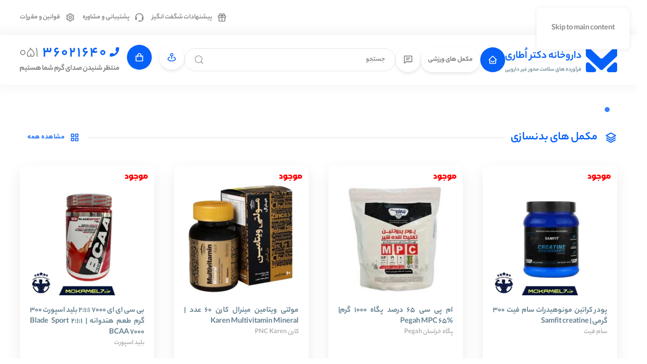

--- FILE ---
content_type: text/html; charset=utf-8
request_url: https://mokamel7.ir/
body_size: 19081
content:
<!DOCTYPE html>
<html lang="fa-ir" dir="rtl">
    <head>
        <meta name="viewport" content="width=device-width, initial-scale=1">
        <link rel="icon" href="/images/1fox/icon/favicon.png" sizes="any">
                <link rel="apple-touch-icon" href="/images/1fox/icon/touch-icon.png">
        <meta charset="utf-8" />
	<base href="https://mokamel7.ir/" />
	<meta name="keywords" content="داروخانه دکتر اطاری، مکمل ورزشی، مکمل ورزشی در مشهد، مکمل شاپ مشهد، نمایندگی مکملهای ورزشی مشهد، مکمل اورجینال مشهد" />
	<meta name="author" content="Super User" />
	<meta name="description" content="داروخانه دکتر اطاری، مکمل ورزشی، مکمل ورزشی در مشهد، مکمل شاپ مشهد، نمایندگی مکملهای ورزشی مشهد، مکمل اورجینال مشهد" />
	<meta name="generator" content="Joomla! - Open Source Content Management" />
	<title>مکمل 7 - صفحه نخست</title>
	<link href="/media/j2store/css/j2store.css" rel="stylesheet" />
	<link href="/media/j2store/css/jquery.fancybox.min.css" rel="stylesheet" />
	<link href="https://mokamel7.ir/modules/mod_j2store_cart/css/j2store_cart.css" rel="stylesheet" />
	<link href="/templates/yootheme/css/theme.9.rtl.css?1757336160" rel="stylesheet" />
	<link href="/templates/yootheme/css/custom.css?4.5.21" rel="stylesheet" />
	<style>

	</style>
	<script type="application/json" class="joomla-script-options new">{"csrf.token":"1498e724f569f5a6972646a1b8bc7a57","system.paths":{"root":"","base":""},"finder-search":{"url":"\/component\/finder\/?task=suggestions.suggest&amp;format=json&amp;tmpl=component"}}</script>
	<script src="/media/jui/js/jquery.min.js?2aaf5108c32adff6f743f39ffa1a4eec"></script>
	<script src="/media/jui/js/jquery-noconflict.js?2aaf5108c32adff6f743f39ffa1a4eec"></script>
	<script src="/media/jui/js/jquery-migrate.min.js?2aaf5108c32adff6f743f39ffa1a4eec"></script>
	<script src="/media/jui/js/bootstrap.min.js?2aaf5108c32adff6f743f39ffa1a4eec"></script>
	<script src="/media/j2store/js/j2store.namespace.js"></script>
	<script src="/media/j2store/js/jquery-ui-timepicker-addon.js"></script>
	<script src="/media/j2store/js/jquery.zoom.js"></script>
	<script src="//ajax.googleapis.com/ajax/libs/jqueryui/1.11.1/i18n/jquery-ui-i18n.min.js"></script>
	<script src="/media/j2store/js/j2store.js"></script>
	<script src="/media/j2store/js/bootstrap-modal-conflit.js"></script>
	<script src="/media/j2store/js/jquery.fancybox.min.js"></script>
	<script src="/plugins/j2store/app_flexivariable/app_flexivariable/js/flexivariable.js"></script>
	<script src="/media/system/js/core.js?2aaf5108c32adff6f743f39ffa1a4eec"></script>
	<script src="/templates/yootheme/html/com_finder/assets/awesomplete/js/awesomplete.min.js?2aaf5108c32adff6f743f39ffa1a4eec"></script>
	<script src="/templates/yootheme/html/com_finder/assets/com_finder/js/finder.min.js?2aaf5108c32adff6f743f39ffa1a4eec" defer></script>
	<script src="/templates/yootheme/vendor/assets/uikit/dist/js/uikit.min.js?4.5.21"></script>
	<script src="/templates/yootheme/vendor/assets/uikit/dist/js/uikit-icons-flow.min.js?4.5.21"></script>
	<script src="/templates/yootheme/js/theme.js?4.5.21"></script>
	<script>

		var j2storeURL = 'https://mokamel7.ir/';
		(function($) { $.datepicker.setDefaults($.datepicker.regional['fa']); })(j2store.jQuery);
			if(typeof(j2store) == 'undefined') {
				var j2store = {};
			}

	if(typeof(jQuery) != 'undefined') {
		jQuery.noConflict();
	}

	if(typeof(j2store.jQuery) == 'undefined') {
		j2store.jQuery = jQuery.noConflict();
	}

	if(typeof(j2store.jQuery) != 'undefined') {

		(function($) {
			$(document).ready(function(){
				/*date, time, datetime*/

				if( $('.j2store_date').length ){
					$('.j2store_date').datepicker({dateFormat: 'yy-mm-dd'});
				}

				if($('.j2store_datetime').length){
					$('.j2store_datetime').datetimepicker({
							dateFormat: 'yy-mm-dd',
							timeFormat: 'HH:mm',
							
			currentText: 'اکنون',
			closeText: 'انجام شد',
			timeOnlyTitle: 'انتخاب زمان',
			timeText: 'زمان',
			hourText: 'ساعت',
			minuteText: 'دقیقه',
			secondText: 'ثانیه',
			millisecText: 'میلی ثانیه',
			timezoneText: 'زمان جغرافیایی'
			
					});
				}

				if($('.j2store_time').length){
					$('.j2store_time').timepicker({timeFormat: 'HH:mm', 
			currentText: 'اکنون',
			closeText: 'انجام شد',
			timeOnlyTitle: 'انتخاب زمان',
			timeText: 'زمان',
			hourText: 'ساعت',
			minuteText: 'دقیقه',
			secondText: 'ثانیه',
			millisecText: 'میلی ثانیه',
			timezoneText: 'زمان جغرافیایی'
			});
				}

			});
		})(j2store.jQuery);
	}
	jQuery(document).off("click.fb-start", "[data-trigger]");jQuery(document).off("click.fb-start", "[data-trigger]");jQuery(document).off("click.fb-start", "[data-trigger]");jQuery(document).off("click.fb-start", "[data-trigger]");jQuery(document).off("click.fb-start", "[data-trigger]");jQuery(document).off("click.fb-start", "[data-trigger]");jQuery(document).off("click.fb-start", "[data-trigger]");jQuery(document).off("click.fb-start", "[data-trigger]");jQuery(document).off("click.fb-start", "[data-trigger]");jQuery(document).off("click.fb-start", "[data-trigger]");jQuery(document).off("click.fb-start", "[data-trigger]");jQuery(document).off("click.fb-start", "[data-trigger]");jQuery(document).off("click.fb-start", "[data-trigger]");jQuery(document).off("click.fb-start", "[data-trigger]");jQuery(document).off("click.fb-start", "[data-trigger]");jQuery(document).off("click.fb-start", "[data-trigger]");jQuery(document).off("click.fb-start", "[data-trigger]");jQuery(document).off("click.fb-start", "[data-trigger]");jQuery(document).off("click.fb-start", "[data-trigger]");jQuery(document).off("click.fb-start", "[data-trigger]");document.addEventListener('DOMContentLoaded', function() {
            Array.prototype.slice.call(document.querySelectorAll('a span[id^="cloak"]')).forEach(function(span) {
                span.innerText = span.textContent;
            });
        });
if(typeof(j2store) == 'undefined') {
	var j2store = {};
}
if(typeof(j2store.jQuery) == 'undefined') {
	j2store.jQuery = jQuery.noConflict();
}		
(function($) {
	$(document).bind('after_adding_to_cart', function(element,data, type){

		var murl = '/user/user-cart/ajaxmini';

		$.ajax({
			url : murl,
			type : 'get',
			cache : false,
			contentType : 'application/json; charset=utf-8',
			dataType : 'json',
			success : function(json) {
				if (json != null && json['response']) {
					$.each(json['response'], function(key, value) {
						if ($('.j2store_cart_module_' + key).length) {
							$('.j2store_cart_module_' + key).each(function() {
								$(this).html(value);
							});
						}
					});
				}
			}

		});

	});
})(j2store.jQuery);
		
	</script>
	<script data-preview="diff">UIkit.icon.add({"boxicons-regular--bx-home-smile":"<svg xmlns=\"http:\/\/www.w3.org\/2000\/svg\" viewBox=\"0 0 24 24\" width=\"20\" height=\"20\"><path d=\"M3 13h1v7c0 1.103.897 2 2 2h12c1.103 0 2-.897 2-2v-7h1a1 1 0 00.707-1.707l-9-9a.999.999 0 00-1.414 0l-9 9A1 1 0 003 13zm9-8.586l6 6V15l.001 5H6v-9.586l6-6z\"\/><path d=\"M12 18c3.703 0 4.901-3.539 4.95-3.689l-1.9-.621c-.008.023-.781 2.31-3.05 2.31-2.238 0-3.02-2.221-3.051-2.316l-1.899.627C7.099 14.461 8.297 18 12 18z\"\/><\/svg>","boxicons-regular--bx-comment-detail":"<svg xmlns=\"http:\/\/www.w3.org\/2000\/svg\" viewBox=\"0 0 24 24\" width=\"20\" height=\"20\"><path d=\"M7 7h10v2H7zm0 4h7v2H7z\"\/><path d=\"M20 2H4c-1.103 0-2 .897-2 2v18l5.333-4H20c1.103 0 2-.897 2-2V4c0-1.103-.897-2-2-2zm0 14H6.667L4 18V4h16v12z\"\/><\/svg>","boxicons-regular--bx-phone-call":"<svg xmlns=\"http:\/\/www.w3.org\/2000\/svg\" viewBox=\"0 0 24 24\" width=\"20\" height=\"20\"><path fill=\"none\" d=\"M16.585 19.999l2.006-2.005-2.586-2.586-1.293 1.293a.991.991 0 01-.912.271c-.115-.024-2.842-.611-4.502-2.271s-2.247-4.387-2.271-4.502a.999.999 0 01.271-.912l1.293-1.293-2.586-2.586L4 7.413c.02 1.223.346 5.508 3.712 8.874 3.355 3.356 7.625 3.691 8.873 3.712z\"\/><path d=\"M16.566 21.999h.028c.528 0 1.027-.208 1.405-.586l2.712-2.712a.999.999 0 000-1.414l-4-4a.999.999 0 00-1.414 0l-1.594 1.594c-.739-.22-2.118-.72-2.992-1.594s-1.374-2.253-1.594-2.992l1.594-1.594a.999.999 0 000-1.414l-4-4a1.03 1.03 0 00-1.414 0L2.586 5.999c-.38.38-.594.902-.586 1.435.023 1.424.4 6.37 4.298 10.268s8.844 4.274 10.268 4.297zM6.005 5.408l2.586 2.586-1.293 1.293a.996.996 0 00-.271.912c.024.115.611 2.842 2.271 4.502s4.387 2.247 4.502 2.271a.994.994 0 00.912-.271l1.293-1.293 2.586 2.586-2.006 2.005c-1.248-.021-5.518-.356-8.873-3.712C4.346 12.921 4.02 8.636 4 7.413l2.005-2.005zm13.994 5.591h2c0-5.13-3.873-8.999-9.01-8.999v2c4.062 0 7.01 2.943 7.01 6.999z\"\/><path d=\"M12.999 8c2.103 0 3 .897 3 3h2c0-3.225-1.775-5-5-5v2z\"\/><\/svg>","boxicons-regular--bx-store":"<svg xmlns=\"http:\/\/www.w3.org\/2000\/svg\" viewBox=\"0 0 24 24\" width=\"20\" height=\"20\"><path d=\"M19.148 2.971A2.008 2.008 0 0017.434 2H6.566c-.698 0-1.355.372-1.714.971L2.143 7.485A.995.995 0 002 8a3.97 3.97 0 001 2.618V19c0 1.103.897 2 2 2h14c1.103 0 2-.897 2-2v-8.382A3.97 3.97 0 0022 8a.995.995 0 00-.143-.515l-2.709-4.514zm.836 5.28A2.003 2.003 0 0118 10c-1.103 0-2-.897-2-2 0-.068-.025-.128-.039-.192l.02-.004L15.22 4h2.214l2.55 4.251zM10.819 4h2.361l.813 4.065C13.958 9.137 13.08 10 12 10s-1.958-.863-1.993-1.935L10.819 4zM6.566 4H8.78l-.76 3.804.02.004C8.025 7.872 8 7.932 8 8c0 1.103-.897 2-2 2a2.003 2.003 0 01-1.984-1.749L6.566 4zM10 19v-3h4v3h-4zm6 0v-3c0-1.103-.897-2-2-2h-4c-1.103 0-2 .897-2 2v3H5v-7.142c.321.083.652.142 1 .142a3.99 3.99 0 003-1.357c.733.832 1.807 1.357 3 1.357s2.267-.525 3-1.357A3.99 3.99 0 0018 12c.348 0 .679-.059 1-.142V19h-3z\"\/><\/svg>","boxicons-regular--bx-search-alt":"<svg xmlns=\"http:\/\/www.w3.org\/2000\/svg\" viewBox=\"0 0 24 24\" width=\"20\" height=\"20\"><path d=\"M10 18a7.952 7.952 0 004.897-1.688l4.396 4.396 1.414-1.414-4.396-4.396A7.952 7.952 0 0018 10c0-4.411-3.589-8-8-8s-8 3.589-8 8 3.589 8 8 8zm0-14c3.309 0 6 2.691 6 6s-2.691 6-6 6-6-2.691-6-6 2.691-6 6-6z\"\/><path d=\"M11.412 8.586c.379.38.588.882.588 1.414h2a3.977 3.977 0 00-1.174-2.828c-1.514-1.512-4.139-1.512-5.652 0l1.412 1.416c.76-.758 2.07-.756 2.826-.002z\"\/><\/svg>","boxicons-regular--bx-layer":"<svg xmlns=\"http:\/\/www.w3.org\/2000\/svg\" viewBox=\"0 0 24 24\" width=\"20\" height=\"20\"><path d=\"M22 7.999a1 1 0 00-.516-.874l-9.022-5a1.003 1.003 0 00-.968 0l-8.978 4.96a1 1 0 00-.003 1.748l9.022 5.04a.995.995 0 00.973.001l8.978-5A1 1 0 0022 7.999zm-9.977 3.855L5.06 7.965l6.917-3.822 6.964 3.859-6.918 3.852z\"\/><path d=\"M20.515 11.126L12 15.856l-8.515-4.73-.971 1.748 9 5a1 1 0 00.971 0l9-5-.97-1.748z\"\/><path d=\"M20.515 15.126L12 19.856l-8.515-4.73-.971 1.748 9 5a1 1 0 00.971 0l9-5-.97-1.748z\"\/><\/svg>","boxicons-regular--bx-grid-alt":"<svg xmlns=\"http:\/\/www.w3.org\/2000\/svg\" viewBox=\"0 0 24 24\" width=\"20\" height=\"20\"><path d=\"M10 3H4a1 1 0 00-1 1v6a1 1 0 001 1h6a1 1 0 001-1V4a1 1 0 00-1-1zM9 9H5V5h4v4zm5 2h6a1 1 0 001-1V4a1 1 0 00-1-1h-6a1 1 0 00-1 1v6a1 1 0 001 1zm1-6h4v4h-4V5zM3 20a1 1 0 001 1h6a1 1 0 001-1v-6a1 1 0 00-1-1H4a1 1 0 00-1 1v6zm2-5h4v4H5v-4zm8 5a1 1 0 001 1h6a1 1 0 001-1v-6a1 1 0 00-1-1h-6a1 1 0 00-1 1v6zm2-5h4v4h-4v-4z\"\/><\/svg>"})</script>
	<script data-preview="diff">UIkit.icon.add({"boxicons-regular--bx-user":"<svg xmlns=\"http:\/\/www.w3.org\/2000\/svg\" viewBox=\"0 0 24 24\" width=\"20\" height=\"20\"><circle fill=\"none\" cx=\"12\" cy=\"7\" r=\"3\"\/><path d=\"M12 2C9.243 2 7 4.243 7 7s2.243 5 5 5 5-2.243 5-5-2.243-5-5-5zm0 8c-1.654 0-3-1.346-3-3s1.346-3 3-3 3 1.346 3 3-1.346 3-3 3zm9 11v-1c0-3.859-3.141-7-7-7h-4c-3.86 0-7 3.141-7 7v1h2v-1c0-2.757 2.243-5 5-5h4c2.757 0 5 2.243 5 5v1h2z\"\/><\/svg>","boxicons-regular--bx-shopping-bag":"<svg xmlns=\"http:\/\/www.w3.org\/2000\/svg\" viewBox=\"0 0 24 24\" width=\"20\" height=\"20\"><path d=\"M5 22h14c1.103 0 2-.897 2-2V9a1 1 0 00-1-1h-3V7c0-2.757-2.243-5-5-5S7 4.243 7 7v1H4a1 1 0 00-1 1v11c0 1.103.897 2 2 2zM9 7c0-1.654 1.346-3 3-3s3 1.346 3 3v1H9V7zm-4 3h2v2h2v-2h6v2h2v-2h2l.002 10H5V10z\"\/><\/svg>"})</script>
	<script data-preview="diff">UIkit.icon.add({"boxicons-regular--bx-map-pin":"<svg xmlns=\"http:\/\/www.w3.org\/2000\/svg\" viewBox=\"0 0 24 24\" width=\"20\" height=\"20\"><path d=\"M12 17l1-2V9.858c1.721-.447 3-2 3-3.858 0-2.206-1.794-4-4-4S8 3.794 8 6c0 1.858 1.279 3.411 3 3.858V15l1 2zM10 6c0-1.103.897-2 2-2s2 .897 2 2-.897 2-2 2-2-.897-2-2z\"\/><path d=\"M16.267 10.563l-.533 1.928C18.325 13.207 20 14.584 20 16c0 1.892-3.285 4-8 4s-8-2.108-8-4c0-1.416 1.675-2.793 4.267-3.51l-.533-1.928C4.197 11.54 2 13.623 2 16c0 3.364 4.393 6 10 6s10-2.636 10-6c0-2.377-2.197-4.46-5.733-5.437z\"\/><\/svg>"})</script>
	<script data-preview="diff">UIkit.icon.add({"boxicons-regular--bx-gift":"<svg xmlns=\"http:\/\/www.w3.org\/2000\/svg\" viewBox=\"0 0 24 24\" width=\"20\" height=\"20\"><path d=\"M20 7h-1.209A4.92 4.92 0 0019 5.5C19 3.57 17.43 2 15.5 2c-1.622 0-2.705 1.482-3.404 3.085C11.407 3.57 10.269 2 8.5 2 6.57 2 5 3.57 5 5.5c0 .596.079 1.089.209 1.5H4c-1.103 0-2 .897-2 2v2c0 1.103.897 2 2 2v7c0 1.103.897 2 2 2h12c1.103 0 2-.897 2-2v-7c1.103 0 2-.897 2-2V9c0-1.103-.897-2-2-2zm-4.5-3c.827 0 1.5.673 1.5 1.5C17 7 16.374 7 16 7h-2.478c.511-1.576 1.253-3 1.978-3zM7 5.5C7 4.673 7.673 4 8.5 4c.888 0 1.714 1.525 2.198 3H8c-.374 0-1 0-1-1.5zM4 9h7v2H4V9zm2 11v-7h5v7H6zm12 0h-5v-7h5v7zm-5-9V9.085L13.017 9H20l.001 2H13z\"\/><\/svg>","boxicons-regular--bx-support":"<svg xmlns=\"http:\/\/www.w3.org\/2000\/svg\" viewBox=\"0 0 24 24\" width=\"20\" height=\"20\"><path d=\"M12 2C6.486 2 2 6.486 2 12v4.143C2 17.167 2.897 18 4 18h1a1 1 0 001-1v-5.143a1 1 0 00-1-1h-.908C4.648 6.987 7.978 4 12 4s7.352 2.987 7.908 6.857H19a1 1 0 00-1 1V18c0 1.103-.897 2-2 2h-2v-1h-4v3h6c2.206 0 4-1.794 4-4 1.103 0 2-.833 2-1.857V12c0-5.514-4.486-10-10-10z\"\/><\/svg>","boxicons-regular--bx-cog":"<svg xmlns=\"http:\/\/www.w3.org\/2000\/svg\" viewBox=\"0 0 24 24\" width=\"20\" height=\"20\"><path d=\"M12 16c2.206 0 4-1.794 4-4s-1.794-4-4-4-4 1.794-4 4 1.794 4 4 4zm0-6c1.084 0 2 .916 2 2s-.916 2-2 2-2-.916-2-2 .916-2 2-2z\"\/><path d=\"M2.845 16.136l1 1.73c.531.917 1.809 1.261 2.73.73l.529-.306A8.1 8.1 0 009 19.402V20c0 1.103.897 2 2 2h2c1.103 0 2-.897 2-2v-.598a8.132 8.132 0 001.896-1.111l.529.306c.923.53 2.198.188 2.731-.731l.999-1.729a2.001 2.001 0 00-.731-2.732l-.505-.292a7.718 7.718 0 000-2.224l.505-.292a2.002 2.002 0 00.731-2.732l-.999-1.729c-.531-.92-1.808-1.265-2.731-.732l-.529.306A8.1 8.1 0 0015 4.598V4c0-1.103-.897-2-2-2h-2c-1.103 0-2 .897-2 2v.598a8.132 8.132 0 00-1.896 1.111l-.529-.306c-.924-.531-2.2-.187-2.731.732l-.999 1.729a2.001 2.001 0 00.731 2.732l.505.292a7.683 7.683 0 000 2.223l-.505.292a2.003 2.003 0 00-.731 2.733zm3.326-2.758A5.703 5.703 0 016 12c0-.462.058-.926.17-1.378a.999.999 0 00-.47-1.108l-1.123-.65.998-1.729 1.145.662a.997.997 0 001.188-.142 6.071 6.071 0 012.384-1.399A1 1 0 0011 5.3V4h2v1.3a1 1 0 00.708.956 6.083 6.083 0 012.384 1.399.999.999 0 001.188.142l1.144-.661 1 1.729-1.124.649a1 1 0 00-.47 1.108c.112.452.17.916.17 1.378 0 .461-.058.925-.171 1.378a1 1 0 00.471 1.108l1.123.649-.998 1.729-1.145-.661a.996.996 0 00-1.188.142 6.071 6.071 0 01-2.384 1.399A1 1 0 0013 18.7l.002 1.3H11v-1.3a1 1 0 00-.708-.956 6.083 6.083 0 01-2.384-1.399.992.992 0 00-1.188-.141l-1.144.662-1-1.729 1.124-.651a1 1 0 00.471-1.108z\"\/><\/svg>"})</script>
	<script>window.yootheme ||= {}; var $theme = yootheme.theme = {"i18n":{"close":{"label":"Close"},"totop":{"label":"Back to top"},"marker":{"label":"Open"},"navbarToggleIcon":{"label":"Open Menu"},"paginationPrevious":{"label":"Previous page"},"paginationNext":{"label":"\u0635\u0641\u062d\u0647 \u0628\u0639\u062f"},"searchIcon":{"toggle":"Open Search","submit":"Submit Search"},"slider":{"next":"Next slide","previous":"Previous slide","slideX":"Slide %s","slideLabel":"%s of %s"},"slideshow":{"next":"Next slide","previous":"Previous slide","slideX":"Slide %s","slideLabel":"%s of %s"},"lightboxPanel":{"next":"Next slide","previous":"Previous slide","slideLabel":"%s of %s","close":"Close"}}};</script>

    </head>
    <body class="">

        <div class="uk-hidden-visually uk-notification uk-notification-top-left uk-width-auto">
            <div class="uk-notification-message">
                <a href="#tm-main" class="uk-link-reset">Skip to main content</a>
            </div>
        </div>

        
        
        <div class="tm-page">

                        


<header class="tm-header-mobile uk-hidden@s">


        <div uk-sticky cls-active="uk-navbar-sticky" sel-target=".uk-navbar-container">
    
        <div class="uk-navbar-container">

            <div class="uk-container uk-container-expand">
                <nav class="uk-navbar uk-navbar-justify" uk-navbar="{&quot;align&quot;:&quot;center&quot;,&quot;container&quot;:&quot;.tm-header-mobile &gt; [uk-sticky]&quot;,&quot;boundary&quot;:&quot;.tm-header-mobile .uk-navbar-container&quot;}">

                                        <div class="uk-navbar-left ">

                                                    <a href="https://mokamel7.ir/" aria-label="Back to home" class="uk-logo uk-navbar-item">
    <picture>
<source type="image/webp" srcset="/templates/yootheme/cache/15/logo-158fb389.webp 225w, /templates/yootheme/cache/e2/logo-e220a6b1.webp 400w" sizes="(min-width: 225px) 225px">
<img alt="داروخانه دکتر اطاری" loading="eager" src="/templates/yootheme/cache/2c/logo-2cc02715.png" width="225" height="50">
</picture><picture>
<source type="image/webp" srcset="/templates/yootheme/cache/38/logo-inverse-388d2e35.webp 225w, /templates/yootheme/cache/04/logo-inverse-04853493.webp 400w" sizes="(min-width: 225px) 225px">
<img class="uk-logo-inverse" alt="داروخانه دکتر اطاری" loading="eager" src="/templates/yootheme/cache/5d/logo-inverse-5dea1cb3.png" width="225" height="50">
</picture></a>
                        
                                                    <a uk-toggle href="#tm-dialog-mobile" class="uk-navbar-toggle">

        
        <div uk-navbar-toggle-icon></div>

        
    </a>

    <a class="uk-navbar-toggle" id="module-tm-6" href uk-search-icon></a>

    <div mode="click" pos="bottom-center" class="uk-drop uk-navbar-dropdown" style="width: 400px;">

        <form id="search-tm-6" action="/component/finder/search" method="get" role="search" class="uk-search js-finder-searchform uk-width-1-1 uk-search-medium"><input name="q" class="js-finder-search-query uk-search-input" placeholder="جستجو" required aria-label="جستجو" type="search" autofocus><button uk-search-icon class="uk-search-icon-flip" type="submit"></button></form>
        
    </div>


                        
                                                    
                        
                    </div>
                    
                    
                    
                </nav>
            </div>

        </div>

        </div>
    



        <div id="tm-dialog-mobile" uk-offcanvas="container: true; overlay: true" mode="slide">
        <div class="uk-offcanvas-bar uk-flex uk-flex-column">

                        <button class="uk-offcanvas-close uk-close-large" type="button" uk-close uk-toggle="cls: uk-close-large; mode: media; media: @s"></button>
            
                        <div class="uk-margin-auto-bottom">
                
<div class="uk-panel" id="module-tm-4">

    
    <a href="https://mokamel7.ir/" aria-label="Back to home" class="uk-logo">
    <picture>
<source type="image/webp" srcset="/templates/yootheme/cache/15/logo-158fb389.webp 225w, /templates/yootheme/cache/e2/logo-e220a6b1.webp 400w" sizes="(min-width: 225px) 225px">
<img alt="داروخانه دکتر اطاری" loading="eager" src="/templates/yootheme/cache/2c/logo-2cc02715.png" width="225" height="50">
</picture></a>
</div>

            </div>
            
                        <div class="uk-grid-margin">
                
<div class="uk-panel" id="module-menu-dialog-mobile">

    
    
<ul class="uk-nav uk-nav-default">
    
	<li class="item-101 uk-active"><a href="/"><span uk-icon="icon: boxicons-regular--bx-home-smile;"></span> </a></li>
	<li class="item-152 uk-parent"><a href="/supplements">مکمل های ورزشی</a>
	<ul class="uk-nav-sub">

		<li class="item-153 uk-parent"><a href="/supplements/protein">پروتئین</a>
		<ul>

			<li class="item-154"><a href="/supplements/protein/protein-whey">پروتئین وی Whey</a></li>
			<li class="item-155"><a href="/supplements/protein/albumin">سفیده تخم مرغ (آلبومین)</a></li>
			<li class="item-156"><a href="/supplements/protein/casein">پروتئین کازئین</a></li>
			<li class="item-157"><a href="/supplements/protein/mixed-protein">پروتئین ترکیبی</a></li>
			<li class="item-158"><a href="/supplements/protein/vegetable-protein">پروتئین گیاهی (سویا و ...)</a></li>
			<li class="item-160"><a href="/supplements/protein/protein-bar">شکلات و پروتئین بار</a></li>
			<li class="item-161"><a href="/supplements/protein/protein-beef">پروتئین بیف</a></li>
			<li class="item-162"><a href="/supplements/protein/mpc">ام پی سی (MPC)</a></li></ul></li>
		<li class="item-159"><a href="/supplements/carbohydrate">کربوهیدرات</a></li>
		<li class="item-163"><a href="/supplements/گینر-و-مس-کربوپروتئین">گینر و مس (کربوپروتئین)</a></li>
		<li class="item-164 uk-parent"><a href="/supplements/آمینو-اسیدها">آمینو اسیدها</a>
		<ul>

			<li class="item-165"><a href="/supplements/آمینو-اسیدها/آمینو-وی">آمینو وی</a></li>
			<li class="item-166"><a href="/supplements/آمینو-اسیدها/آمینو-بیف">آمینو بیف</a></li>
			<li class="item-167"><a href="/supplements/آمینو-اسیدها/آمینو-اسیدهای-ضروری-eaas">آمینو اسیدهای ضروری (EAAs)</a></li>
			<li class="item-168"><a href="/supplements/آمینو-اسیدها/آمینو-اسید-شاخه‌دار-bcaa">آمینو اسید شاخه‌دار (BCAA)</a></li>
			<li class="item-169"><a href="/supplements/آمینو-اسیدها/آمینو-انرژی">آمینو انرژی</a></li>
			<li class="item-170"><a href="/supplements/آمینو-اسیدها/بتاآلانین">بتاآلانین</a></li>
			<li class="item-171"><a href="/supplements/آمینو-اسیدها/ال-آرژنین-و-aakg">ال آرژنین و AAKG</a></li>
			<li class="item-172"><a href="/supplements/آمینو-اسیدها/ال-گلوتامین">ال گلوتامین</a></li>
			<li class="item-173"><a href="/supplements/آمینو-اسیدها/اچ-ام-بی-hmb">اچ ام بی (HMB)</a></li>
			<li class="item-254"><a href="/supplements/آمینو-اسیدها/آمینو-چیکن-مرغ">آمینو چیکن (مرغ)</a></li></ul></li>
		<li class="item-174 uk-parent"><a href="/supplements/کراتین">کراتین</a>
		<ul>

			<li class="item-175"><a href="/supplements/کراتین/کراتین">کراتین</a></li>
			<li class="item-176"><a href="/supplements/کراتین/کراتین-بتاآلانین">کراتین بتاآلانین</a></li>
			<li class="item-177"><a href="/supplements/کراتین/کراتین-ترکیبی">کراتین ترکیبی</a></li></ul></li>
		<li class="item-178 uk-parent"><a href="/supplements/کاهش-وزن-و-چربی-سوز">کاهش وزن و چربی سوز</a>
		<ul>

			<li class="item-179"><a href="/supplements/کاهش-وزن-و-چربی-سوز/سی-ال-ای-cla">سی ال ای CLA</a></li>
			<li class="item-180"><a href="/supplements/کاهش-وزن-و-چربی-سوز/ال-کارنیتین">ال کارنیتین</a></li>
			<li class="item-181"><a href="/supplements/کاهش-وزن-و-چربی-سوز/کافئین">کافئین</a></li>
			<li class="item-182"><a href="/supplements/کاهش-وزن-و-چربی-سوز/فیبر">فیبر</a></li>
			<li class="item-183"><a href="/supplements/کاهش-وزن-و-چربی-سوز/آمینو-انرژی">آمینو انرژی</a></li>
			<li class="item-184"><a href="/supplements/کاهش-وزن-و-چربی-سوز/روغن-ام-سی-تی-mct">روغن ام سی تی MCT</a></li>
			<li class="item-185"><a href="/supplements/کاهش-وزن-و-چربی-سوز/کاهنده-جذب-چربی-و-کربوهیدرات">کاهنده جذب چربی و کربوهیدرات</a></li>
			<li class="item-186"><a href="/supplements/کاهش-وزن-و-چربی-سوز/کرومیوم">کرومیوم</a></li>
			<li class="item-187"><a href="/supplements/کاهش-وزن-و-چربی-سوز/سایر-چربی‌سوزها">سایر چربی‌سوزها</a></li></ul></li>
		<li class="item-188"><a href="/supplements/تست-بوستر-پری-هورمون">تست بوستر (پری هورمون)</a></li>
		<li class="item-189 uk-parent"><a href="/supplements/انرژی-زا">انرژی زا</a>
		<ul>

			<li class="item-190"><a href="/supplements/انرژی-زا/پمپ">پمپ</a></li>
			<li class="item-191"><a href="/supplements/انرژی-زا/کافئین">کافئین</a></li>
			<li class="item-192"><a href="/supplements/انرژی-زا/آمینو-انرژی">آمینو انرژی</a></li>
			<li class="item-193"><a href="/supplements/انرژی-زا/قرص-جوشان-انرژی-زا">قرص جوشان انرژی زا</a></li>
			<li class="item-194"><a href="/supplements/انرژی-زا/انرژی-بار">انرژی بار</a></li>
			<li class="item-195"><a href="/supplements/انرژی-زا/کراتین">کراتین</a></li>
			<li class="item-196"><a href="/supplements/انرژی-زا/creatine-beta-alanine">کراتین بتاآلانین</a></li>
			<li class="item-197"><a href="/supplements/انرژی-زا/mixed-creatine">کراتین ترکیبی</a></li></ul></li>
		<li class="item-208 uk-parent"><a href="/supplements/ویتامین‌ها-و-مواد-معدنی">ویتامین‌ها و مواد معدنی</a>
		<ul>

			<li class="item-209 uk-parent"><a href="/supplements/ویتامین‌ها-و-مواد-معدنی/مولتی-ویتامین‌ها">مولتی ویتامین‌ها</a>
			<ul>

				<li class="item-210"><a href="/supplements/ویتامین‌ها-و-مواد-معدنی/مولتی-ویتامین‌ها/مولتی-ویتامین‌های-آقایان">مولتی ویتامین‌های آقایان</a></li>
				<li class="item-211"><a href="/supplements/ویتامین‌ها-و-مواد-معدنی/مولتی-ویتامین‌ها/مولتی-ویتامین‌های-بانوان">مولتی ویتامین‌های بانوان</a></li>
				<li class="item-212"><a href="/supplements/ویتامین‌ها-و-مواد-معدنی/مولتی-ویتامین‌ها/مولتی-ویتامین-های-عمومی">مولتی ویتامین های عمومی</a></li>
				<li class="item-213"><a href="/supplements/ویتامین‌ها-و-مواد-معدنی/مولتی-ویتامین‌ها/مولتی-ویتامین‌های-بالای-۵۰-سال">مولتی ویتامین‌های بالای ۵۰ سال</a></li>
				<li class="item-214"><a href="/supplements/ویتامین‌ها-و-مواد-معدنی/مولتی-ویتامین‌ها/مولتی-ویتامین‌های-بارداری-و-شیردهی">مولتی ویتامین‌های بارداری و شیردهی</a></li>
				<li class="item-215"><a href="/supplements/ویتامین‌ها-و-مواد-معدنی/مولتی-ویتامین‌ها/مولتی-ویتامین‌های-دیابتی">مولتی ویتامین‌های دیابتی</a></li></ul></li>
			<li class="item-216 uk-parent"><a href="/supplements/ویتامین‌ها-و-مواد-معدنی/ویتامین‌ها">ویتامین‌ها</a>
			<ul>

				<li class="item-217"><a href="/supplements/ویتامین‌ها-و-مواد-معدنی/ویتامین‌ها/ویتامین-آ">ویتامین آ</a></li>
				<li class="item-218"><a href="/supplements/ویتامین‌ها-و-مواد-معدنی/ویتامین‌ها/ویتامین-ب-۱">ویتامین ب ۱</a></li>
				<li class="item-219"><a href="/supplements/ویتامین‌ها-و-مواد-معدنی/ویتامین‌ها/ویتامین-ب-۲">ویتامین ب ۲</a></li>
				<li class="item-220"><a href="/supplements/ویتامین‌ها-و-مواد-معدنی/ویتامین‌ها/ویتامین-ب-۶">ویتامین ب ۶</a></li>
				<li class="item-221"><a href="/supplements/ویتامین‌ها-و-مواد-معدنی/ویتامین‌ها/ویتامین-ب-۱۲">ویتامین ب ۱۲</a></li>
				<li class="item-222"><a href="/supplements/ویتامین‌ها-و-مواد-معدنی/ویتامین‌ها/ویتامین‌های-ب-کمپلکس">ویتامین‌های ب کمپلکس</a></li>
				<li class="item-223"><a href="/supplements/ویتامین‌ها-و-مواد-معدنی/ویتامین‌ها/ویتامین-ث">ویتامین ث</a></li>
				<li class="item-224"><a href="/supplements/ویتامین‌ها-و-مواد-معدنی/ویتامین‌ها/ویتامین-ای-e">ویتامین ای E</a></li>
				<li class="item-225"><a href="/supplements/ویتامین‌ها-و-مواد-معدنی/ویتامین‌ها/ویتامین-د">ویتامین د</a></li>
				<li class="item-226"><a href="/supplements/ویتامین‌ها-و-مواد-معدنی/ویتامین‌ها/بیوتین">بیوتین</a></li>
				<li class="item-227"><a href="/supplements/ویتامین‌ها-و-مواد-معدنی/ویتامین‌ها/فولیک-اسید">فولیک اسید</a></li></ul></li>
			<li class="item-228 uk-parent"><a href="/supplements/ویتامین‌ها-و-مواد-معدنی/مینرال-املاح">مینرال (املاح)</a>
			<ul>

				<li class="item-229"><a href="/supplements/ویتامین‌ها-و-مواد-معدنی/مینرال-املاح/آهن">آهن</a></li>
				<li class="item-230"><a href="/supplements/ویتامین‌ها-و-مواد-معدنی/مینرال-املاح/روی-زینک">روی (زینک)</a></li>
				<li class="item-231"><a href="/supplements/ویتامین‌ها-و-مواد-معدنی/مینرال-املاح/کلسیم">کلسیم</a></li>
				<li class="item-232"><a href="/supplements/ویتامین‌ها-و-مواد-معدنی/مینرال-املاح/منیزیم">منیزیم</a></li>
				<li class="item-233"><a href="/supplements/ویتامین‌ها-و-مواد-معدنی/مینرال-املاح/سلنیوم">سلنیوم</a></li>
				<li class="item-234"><a href="/supplements/ویتامین‌ها-و-مواد-معدنی/مینرال-املاح/کرومیوم">کرومیوم</a></li></ul></li>
			<li class="item-235 uk-parent"><a href="/supplements/ویتامین‌ها-و-مواد-معدنی/قرص-جوشان">قرص جوشان</a>
			<ul>

				<li class="item-236"><a href="/supplements/ویتامین‌ها-و-مواد-معدنی/قرص-جوشان/قرص-جوشان-انرژی-زا">قرص جوشان انرژی زا</a></li>
				<li class="item-237"><a href="/supplements/ویتامین‌ها-و-مواد-معدنی/قرص-جوشان/قرص-جوشان-ویتامین-ث">قرص جوشان ویتامین ث</a></li>
				<li class="item-238"><a href="/supplements/ویتامین‌ها-و-مواد-معدنی/قرص-جوشان/قرص-جوشان-مولتی-ویتامین">قرص جوشان مولتی ویتامین</a></li>
				<li class="item-239"><a href="/supplements/ویتامین‌ها-و-مواد-معدنی/قرص-جوشان/قرص-جوشان-زینک-روی">قرص جوشان زینک (روی)</a></li></ul></li>
			<li class="item-253 uk-parent"><a href="/supplements/ویتامین‌ها-و-مواد-معدنی/سایر">سایر</a>
			<ul>

				<li class="item-252"><a href="/supplements/ویتامین‌ها-و-مواد-معدنی/سایر/جنسینگ">جنسینگ</a></li>
				<li class="item-251"><a href="/supplements/ویتامین‌ها-و-مواد-معدنی/سایر/امگا-۳-و-روغن-ماهی">امگا ۳ و روغن ماهی</a></li></ul></li></ul></li>
		<li class="item-240 uk-parent"><a href="/supplements/مکمل‌های-تخصصی">مکمل‌های تخصصی</a>
		<ul>

			<li class="item-241"><a href="/supplements/مکمل‌های-تخصصی/تقویت-سیستم-ایمنی">تقویت سیستم ایمنی</a></li>
			<li class="item-242"><a href="/supplements/مکمل‌های-تخصصی/پوست،-مو-و-ناخن">پوست، مو و ناخن</a></li>
			<li class="item-243"><a href="/supplements/مکمل‌های-تخصصی/سلامت-کبد-و-سم-زدایی">سلامت کبد و سم زدایی</a></li>
			<li class="item-244"><a href="/supplements/مکمل‌های-تخصصی/ضد-چروک-و-جوان-ساز">ضد چروک و جوان ساز</a></li>
			<li class="item-245"><a href="/supplements/مکمل‌های-تخصصی/دیابت-و-قند-خون">دیابت و قند خون</a></li>
			<li class="item-264"><a href="/supplements/مکمل‌های-تخصصی/کودکان">کودکان</a></li>
			<li class="item-246"><a href="/supplements/مکمل‌های-تخصصی/غضروف-ساز،-مفاصل-و-استخوان">غضروف ساز، مفاصل و استخوان</a></li></ul></li></ul></li>
	<li class="item-111"><a href="/about-us"><span uk-icon="icon: boxicons-regular--bx-comment-detail;"></span> </a></li></ul>

</div>

            </div>
            
        </div>
    </div>
    
    
    

</header>


<div class="tm-toolbar tm-toolbar-default uk-visible@s">
    <div class="uk-container uk-flex uk-flex-middle">

                <div>
            <div class="uk-grid-medium uk-child-width-auto uk-flex-middle" uk-grid="margin: uk-margin-small-top">

                                <div>
<div class="uk-panel" id="module-92">

    
    <style class="uk-margin-remove-adjacent">#module-92\#0{font-family: "BakhBFN";}#module-92\#0 .el-item{color: #0661f8;}#module-92\#0 .item-color{color: #757575;}/*#module-92\#1{max-width: fit-content;}*/</style><div class="tm-grid-expand uk-child-width-1-1 uk-grid-margin" uk-grid>
<div class="uk-grid-item-match uk-flex-middle uk-width-1-1" id="module-92#1">
    
        
            
            
                        <div class="uk-panel uk-width-1-1">            
                
                    
<div id="module-92#0" class="uk-margin">
    
    
        
        
<a class="el-content uk-link-text" href="/user">
        <span uk-icon="boxicons-regular--bx-user"></span>    
    
    
</a>


        
    
    
</div>

                
                        </div>            
        
    
</div></div>
</div>
</div>
                
                
            </div>
        </div>
        
                <div class="uk-margin-auto-left">
            <div class="uk-grid-medium uk-child-width-auto uk-flex-middle" uk-grid="margin: uk-margin-small-top">
                <div>
<div class="uk-panel" id="module-91">

    
    <style class="uk-margin-remove-adjacent">#module-91\#0{font-family: "BakhBFN";}#module-91\#1{min-height: 50px;}</style><div id="module-91#1" class="tm-grid-expand uk-child-width-1-1 uk-grid-margin" uk-grid>
<div class="uk-grid-item-match uk-flex-middle uk-width-1-1">
    
        
            
            
                        <div class="uk-panel uk-width-1-1">            
                
                    
<div id="module-91#0" class="uk-margin">
        <div class="uk-flex-middle uk-grid-small uk-child-width-auto" uk-grid>    
    
                <div class="el-item">
        
        
<a class="el-content uk-link-text uk-flex-inline uk-flex-center uk-flex-middle" href="#" uk-scroll>
        <span class="uk-margin-small-right" uk-icon="boxicons-regular--bx-gift"></span>    
        پیشنهادات شگفت انگیز    
    
</a>


                </div>
        
    
                <div class="el-item">
        
        
<a class="el-content uk-link-text uk-flex-inline uk-flex-center uk-flex-middle" href="tel:+985136021640">
        <span class="uk-margin-small-right" uk-icon="boxicons-regular--bx-support"></span>    
        پشتیبانی و مشاوره    
    
</a>


                </div>
        
    
                <div class="el-item">
        
        
<a class="el-content uk-link-text uk-flex-inline uk-flex-center uk-flex-middle" href="/2-uncategorised/6-قوانین-و-مقررات">
        <span class="uk-margin-small-right" uk-icon="boxicons-regular--bx-cog"></span>    
        قوانین و مقررات    
    
</a>


                </div>
        
    
        </div>    
</div>

                
                        </div>            
        
    
</div></div>
</div>
</div>
            </div>
        </div>
        
    </div>
</div>

<header class="tm-header uk-visible@s">



        <div uk-sticky media="@s" cls-active="uk-navbar-sticky" sel-target=".uk-navbar-container">
    
        <div class="uk-navbar-container">

            <div class="uk-container">
                <nav class="uk-navbar" uk-navbar="{&quot;align&quot;:&quot;center&quot;,&quot;container&quot;:&quot;.tm-header &gt; [uk-sticky]&quot;,&quot;boundary&quot;:&quot;.tm-header .uk-navbar-container&quot;}">

                                        <div class="uk-navbar-left uk-flex-1">

                                                    <a href="https://mokamel7.ir/" aria-label="Back to home" class="uk-logo uk-navbar-item">
    <picture>
<source type="image/webp" srcset="/templates/yootheme/cache/15/logo-158fb389.webp 225w, /templates/yootheme/cache/e2/logo-e220a6b1.webp 400w" sizes="(min-width: 225px) 225px">
<img alt="داروخانه دکتر اطاری" loading="eager" src="/templates/yootheme/cache/2c/logo-2cc02715.png" width="225" height="50">
</picture><picture>
<source type="image/webp" srcset="/templates/yootheme/cache/38/logo-inverse-388d2e35.webp 225w, /templates/yootheme/cache/04/logo-inverse-04853493.webp 400w" sizes="(min-width: 225px) 225px">
<img class="uk-logo-inverse" alt="داروخانه دکتر اطاری" loading="eager" src="/templates/yootheme/cache/5d/logo-inverse-5dea1cb3.png" width="225" height="50">
</picture></a>
                        
                                                    
<ul class="uk-navbar-nav">
    
	<li class="item-101 uk-active"><a href="/" class="uk-preserve-width"><span uk-icon="icon: boxicons-regular--bx-home-smile; width: 20;"></span> </a></li>
	<li class="item-152 uk-parent"><a href="/supplements">مکمل های ورزشی</a>
	<div class="uk-drop uk-navbar-dropdown" pos="bottom-center" stretch="x" boundary=".tm-header .uk-navbar"><div class="uk-drop-grid uk-child-width-1-5" uk-grid><div><ul class="uk-nav uk-nav-secondary">

		<li class="item-153 uk-parent"><a href="/supplements/protein">پروتئین</a>
		<ul class="uk-nav-sub">

			<li class="item-154"><a href="/supplements/protein/protein-whey">پروتئین وی Whey</a></li>
			<li class="item-155"><a href="/supplements/protein/albumin">سفیده تخم مرغ (آلبومین)</a></li>
			<li class="item-156"><a href="/supplements/protein/casein">پروتئین کازئین</a></li>
			<li class="item-157"><a href="/supplements/protein/mixed-protein">پروتئین ترکیبی</a></li>
			<li class="item-158"><a href="/supplements/protein/vegetable-protein">پروتئین گیاهی (سویا و ...)</a></li>
			<li class="item-160"><a href="/supplements/protein/protein-bar">شکلات و پروتئین بار</a></li>
			<li class="item-161"><a href="/supplements/protein/protein-beef">پروتئین بیف</a></li>
			<li class="item-162"><a href="/supplements/protein/mpc">ام پی سی (MPC)</a></li></ul></li>
		<li class="item-159"><a href="/supplements/carbohydrate">کربوهیدرات</a></li></ul></div><div><ul class="uk-nav uk-nav-secondary">

		<li class="item-163"><a href="/supplements/گینر-و-مس-کربوپروتئین">گینر و مس (کربوپروتئین)</a></li>
		<li class="item-164 uk-parent"><a href="/supplements/آمینو-اسیدها">آمینو اسیدها</a>
		<ul class="uk-nav-sub">

			<li class="item-165"><a href="/supplements/آمینو-اسیدها/آمینو-وی">آمینو وی</a></li>
			<li class="item-166"><a href="/supplements/آمینو-اسیدها/آمینو-بیف">آمینو بیف</a></li>
			<li class="item-167"><a href="/supplements/آمینو-اسیدها/آمینو-اسیدهای-ضروری-eaas">آمینو اسیدهای ضروری (EAAs)</a></li>
			<li class="item-168"><a href="/supplements/آمینو-اسیدها/آمینو-اسید-شاخه‌دار-bcaa">آمینو اسید شاخه‌دار (BCAA)</a></li>
			<li class="item-169"><a href="/supplements/آمینو-اسیدها/آمینو-انرژی">آمینو انرژی</a></li>
			<li class="item-170"><a href="/supplements/آمینو-اسیدها/بتاآلانین">بتاآلانین</a></li>
			<li class="item-171"><a href="/supplements/آمینو-اسیدها/ال-آرژنین-و-aakg">ال آرژنین و AAKG</a></li>
			<li class="item-172"><a href="/supplements/آمینو-اسیدها/ال-گلوتامین">ال گلوتامین</a></li>
			<li class="item-173"><a href="/supplements/آمینو-اسیدها/اچ-ام-بی-hmb">اچ ام بی (HMB)</a></li>
			<li class="item-254"><a href="/supplements/آمینو-اسیدها/آمینو-چیکن-مرغ">آمینو چیکن (مرغ)</a></li></ul></li></ul></div><div><ul class="uk-nav uk-nav-secondary">

		<li class="item-174 uk-parent"><a href="/supplements/کراتین">کراتین</a>
		<ul class="uk-nav-sub">

			<li class="item-175"><a href="/supplements/کراتین/کراتین">کراتین</a></li>
			<li class="item-176"><a href="/supplements/کراتین/کراتین-بتاآلانین">کراتین بتاآلانین</a></li>
			<li class="item-177"><a href="/supplements/کراتین/کراتین-ترکیبی">کراتین ترکیبی</a></li></ul></li>
		<li class="item-178 uk-parent"><a href="/supplements/کاهش-وزن-و-چربی-سوز">کاهش وزن و چربی سوز</a>
		<ul class="uk-nav-sub">

			<li class="item-179"><a href="/supplements/کاهش-وزن-و-چربی-سوز/سی-ال-ای-cla">سی ال ای CLA</a></li>
			<li class="item-180"><a href="/supplements/کاهش-وزن-و-چربی-سوز/ال-کارنیتین">ال کارنیتین</a></li>
			<li class="item-181"><a href="/supplements/کاهش-وزن-و-چربی-سوز/کافئین">کافئین</a></li>
			<li class="item-182"><a href="/supplements/کاهش-وزن-و-چربی-سوز/فیبر">فیبر</a></li>
			<li class="item-183"><a href="/supplements/کاهش-وزن-و-چربی-سوز/آمینو-انرژی">آمینو انرژی</a></li>
			<li class="item-184"><a href="/supplements/کاهش-وزن-و-چربی-سوز/روغن-ام-سی-تی-mct">روغن ام سی تی MCT</a></li>
			<li class="item-185"><a href="/supplements/کاهش-وزن-و-چربی-سوز/کاهنده-جذب-چربی-و-کربوهیدرات">کاهنده جذب چربی و کربوهیدرات</a></li>
			<li class="item-186"><a href="/supplements/کاهش-وزن-و-چربی-سوز/کرومیوم">کرومیوم</a></li>
			<li class="item-187"><a href="/supplements/کاهش-وزن-و-چربی-سوز/سایر-چربی‌سوزها">سایر چربی‌سوزها</a></li></ul></li></ul></div><div><ul class="uk-nav uk-nav-secondary">

		<li class="item-188"><a href="/supplements/تست-بوستر-پری-هورمون">تست بوستر (پری هورمون)</a></li>
		<li class="item-189 uk-parent"><a href="/supplements/انرژی-زا">انرژی زا</a>
		<ul class="uk-nav-sub">

			<li class="item-190"><a href="/supplements/انرژی-زا/پمپ">پمپ</a></li>
			<li class="item-191"><a href="/supplements/انرژی-زا/کافئین">کافئین</a></li>
			<li class="item-192"><a href="/supplements/انرژی-زا/آمینو-انرژی">آمینو انرژی</a></li>
			<li class="item-193"><a href="/supplements/انرژی-زا/قرص-جوشان-انرژی-زا">قرص جوشان انرژی زا</a></li>
			<li class="item-194"><a href="/supplements/انرژی-زا/انرژی-بار">انرژی بار</a></li>
			<li class="item-195"><a href="/supplements/انرژی-زا/کراتین">کراتین</a></li>
			<li class="item-196"><a href="/supplements/انرژی-زا/creatine-beta-alanine">کراتین بتاآلانین</a></li>
			<li class="item-197"><a href="/supplements/انرژی-زا/mixed-creatine">کراتین ترکیبی</a></li></ul></li></ul></div><div><ul class="uk-nav uk-nav-secondary">

		<li class="item-208 uk-parent"><a href="/supplements/ویتامین‌ها-و-مواد-معدنی">ویتامین‌ها و مواد معدنی</a>
		<ul class="uk-nav-sub">

			<li class="item-209 uk-parent"><a href="/supplements/ویتامین‌ها-و-مواد-معدنی/مولتی-ویتامین‌ها">مولتی ویتامین‌ها</a>
			<ul>

				<li class="item-210"><a href="/supplements/ویتامین‌ها-و-مواد-معدنی/مولتی-ویتامین‌ها/مولتی-ویتامین‌های-آقایان">مولتی ویتامین‌های آقایان</a></li>
				<li class="item-211"><a href="/supplements/ویتامین‌ها-و-مواد-معدنی/مولتی-ویتامین‌ها/مولتی-ویتامین‌های-بانوان">مولتی ویتامین‌های بانوان</a></li>
				<li class="item-212"><a href="/supplements/ویتامین‌ها-و-مواد-معدنی/مولتی-ویتامین‌ها/مولتی-ویتامین-های-عمومی">مولتی ویتامین های عمومی</a></li>
				<li class="item-213"><a href="/supplements/ویتامین‌ها-و-مواد-معدنی/مولتی-ویتامین‌ها/مولتی-ویتامین‌های-بالای-۵۰-سال">مولتی ویتامین‌های بالای ۵۰ سال</a></li>
				<li class="item-214"><a href="/supplements/ویتامین‌ها-و-مواد-معدنی/مولتی-ویتامین‌ها/مولتی-ویتامین‌های-بارداری-و-شیردهی">مولتی ویتامین‌های بارداری و شیردهی</a></li>
				<li class="item-215"><a href="/supplements/ویتامین‌ها-و-مواد-معدنی/مولتی-ویتامین‌ها/مولتی-ویتامین‌های-دیابتی">مولتی ویتامین‌های دیابتی</a></li></ul></li>
			<li class="item-216 uk-parent"><a href="/supplements/ویتامین‌ها-و-مواد-معدنی/ویتامین‌ها">ویتامین‌ها</a>
			<ul>

				<li class="item-217"><a href="/supplements/ویتامین‌ها-و-مواد-معدنی/ویتامین‌ها/ویتامین-آ">ویتامین آ</a></li>
				<li class="item-218"><a href="/supplements/ویتامین‌ها-و-مواد-معدنی/ویتامین‌ها/ویتامین-ب-۱">ویتامین ب ۱</a></li>
				<li class="item-219"><a href="/supplements/ویتامین‌ها-و-مواد-معدنی/ویتامین‌ها/ویتامین-ب-۲">ویتامین ب ۲</a></li>
				<li class="item-220"><a href="/supplements/ویتامین‌ها-و-مواد-معدنی/ویتامین‌ها/ویتامین-ب-۶">ویتامین ب ۶</a></li>
				<li class="item-221"><a href="/supplements/ویتامین‌ها-و-مواد-معدنی/ویتامین‌ها/ویتامین-ب-۱۲">ویتامین ب ۱۲</a></li>
				<li class="item-222"><a href="/supplements/ویتامین‌ها-و-مواد-معدنی/ویتامین‌ها/ویتامین‌های-ب-کمپلکس">ویتامین‌های ب کمپلکس</a></li>
				<li class="item-223"><a href="/supplements/ویتامین‌ها-و-مواد-معدنی/ویتامین‌ها/ویتامین-ث">ویتامین ث</a></li>
				<li class="item-224"><a href="/supplements/ویتامین‌ها-و-مواد-معدنی/ویتامین‌ها/ویتامین-ای-e">ویتامین ای E</a></li>
				<li class="item-225"><a href="/supplements/ویتامین‌ها-و-مواد-معدنی/ویتامین‌ها/ویتامین-د">ویتامین د</a></li>
				<li class="item-226"><a href="/supplements/ویتامین‌ها-و-مواد-معدنی/ویتامین‌ها/بیوتین">بیوتین</a></li>
				<li class="item-227"><a href="/supplements/ویتامین‌ها-و-مواد-معدنی/ویتامین‌ها/فولیک-اسید">فولیک اسید</a></li></ul></li>
			<li class="item-228 uk-parent"><a href="/supplements/ویتامین‌ها-و-مواد-معدنی/مینرال-املاح">مینرال (املاح)</a>
			<ul>

				<li class="item-229"><a href="/supplements/ویتامین‌ها-و-مواد-معدنی/مینرال-املاح/آهن">آهن</a></li>
				<li class="item-230"><a href="/supplements/ویتامین‌ها-و-مواد-معدنی/مینرال-املاح/روی-زینک">روی (زینک)</a></li>
				<li class="item-231"><a href="/supplements/ویتامین‌ها-و-مواد-معدنی/مینرال-املاح/کلسیم">کلسیم</a></li>
				<li class="item-232"><a href="/supplements/ویتامین‌ها-و-مواد-معدنی/مینرال-املاح/منیزیم">منیزیم</a></li>
				<li class="item-233"><a href="/supplements/ویتامین‌ها-و-مواد-معدنی/مینرال-املاح/سلنیوم">سلنیوم</a></li>
				<li class="item-234"><a href="/supplements/ویتامین‌ها-و-مواد-معدنی/مینرال-املاح/کرومیوم">کرومیوم</a></li></ul></li>
			<li class="item-235 uk-parent"><a href="/supplements/ویتامین‌ها-و-مواد-معدنی/قرص-جوشان">قرص جوشان</a>
			<ul>

				<li class="item-236"><a href="/supplements/ویتامین‌ها-و-مواد-معدنی/قرص-جوشان/قرص-جوشان-انرژی-زا">قرص جوشان انرژی زا</a></li>
				<li class="item-237"><a href="/supplements/ویتامین‌ها-و-مواد-معدنی/قرص-جوشان/قرص-جوشان-ویتامین-ث">قرص جوشان ویتامین ث</a></li>
				<li class="item-238"><a href="/supplements/ویتامین‌ها-و-مواد-معدنی/قرص-جوشان/قرص-جوشان-مولتی-ویتامین">قرص جوشان مولتی ویتامین</a></li>
				<li class="item-239"><a href="/supplements/ویتامین‌ها-و-مواد-معدنی/قرص-جوشان/قرص-جوشان-زینک-روی">قرص جوشان زینک (روی)</a></li></ul></li>
			<li class="item-253 uk-parent"><a href="/supplements/ویتامین‌ها-و-مواد-معدنی/سایر">سایر</a>
			<ul>

				<li class="item-252"><a href="/supplements/ویتامین‌ها-و-مواد-معدنی/سایر/جنسینگ">جنسینگ</a></li>
				<li class="item-251"><a href="/supplements/ویتامین‌ها-و-مواد-معدنی/سایر/امگا-۳-و-روغن-ماهی">امگا ۳ و روغن ماهی</a></li></ul></li></ul></li>
		<li class="item-240 uk-parent"><a href="/supplements/مکمل‌های-تخصصی">مکمل‌های تخصصی</a>
		<ul class="uk-nav-sub">

			<li class="item-241"><a href="/supplements/مکمل‌های-تخصصی/تقویت-سیستم-ایمنی">تقویت سیستم ایمنی</a></li>
			<li class="item-242"><a href="/supplements/مکمل‌های-تخصصی/پوست،-مو-و-ناخن">پوست، مو و ناخن</a></li>
			<li class="item-243"><a href="/supplements/مکمل‌های-تخصصی/سلامت-کبد-و-سم-زدایی">سلامت کبد و سم زدایی</a></li>
			<li class="item-244"><a href="/supplements/مکمل‌های-تخصصی/ضد-چروک-و-جوان-ساز">ضد چروک و جوان ساز</a></li>
			<li class="item-245"><a href="/supplements/مکمل‌های-تخصصی/دیابت-و-قند-خون">دیابت و قند خون</a></li>
			<li class="item-264"><a href="/supplements/مکمل‌های-تخصصی/کودکان">کودکان</a></li>
			<li class="item-246"><a href="/supplements/مکمل‌های-تخصصی/غضروف-ساز،-مفاصل-و-استخوان">غضروف ساز، مفاصل و استخوان</a></li></ul></li></ul></div></div></div></li>
	<li class="item-111"><a href="/about-us" class="uk-preserve-width"><span uk-icon="icon: boxicons-regular--bx-comment-detail; width: 20;"></span> </a></li></ul>

                        
                                                    
<div class="uk-navbar-item uk-flex-1" id="module-tm-5">

    
    

    <form id="search-tm-5" action="/component/finder/search" method="get" role="search" class="uk-search js-finder-searchform uk-width-1-1 uk-search-navbar"><input name="q" class="js-finder-search-query uk-search-input" placeholder="جستجو" required aria-label="جستجو" type="search"><button uk-search-icon class="uk-search-icon-flip" type="submit"></button></form>
    

</div>

<div class="uk-navbar-item" id="module-93">

    
    <style class="uk-margin-remove-adjacent">#module-93\#0 .uk-button-default{background-color: #fff; color: #0661f8; border: none; box-shadow: 0 3px 6px rgba(0,0,0,.1); padding: 2px 15px;}#module-93\#0 .uk-button-default:hover{background-color: #0661f8; color: #fff; box-shadow: 0 0 30px 0 rgba(6, 97, 248, 0.5);}#module-93\#0 .uk-button-primary, #module-93\#0 .btn-primary, #module-93\#0 .btn-info{border: none; padding: 2px 15px;}#module-93\#1{width: fit-content;}#module-93\#2{width: fit-content;}</style><div class="tm-grid-expand uk-grid-column-small uk-grid-margin" uk-grid>
<div class="uk-width-1-2@m" id="module-93#1">
    
        
            
            
            
                
                    
<div id="module-93#0" class="uk-margin uk-text-right">
        <div class="uk-flex-middle uk-grid-small uk-child-width-auto uk-flex-right" uk-grid>    
    
                <div class="el-item">
        
        
<a class="el-content uk-button uk-button-default" title="مسیریابی با نشان" href="#" uk-scroll>
        <span uk-icon="boxicons-regular--bx-map-pin"></span>    
    
    
</a>


                </div>
        
    
                <div class="el-item">
        
        
<a class="el-content uk-button uk-button-primary" title="سبد خرید" href="/user/user-cart">
        <span uk-icon="boxicons-regular--bx-shopping-bag"></span>    
    
    
</a>


                </div>
        
    
        </div>    
</div>

                
            
        
    
</div>
<div class="uk-grid-item-match uk-flex-middle uk-width-1-2@m" id="module-93#2">
    
        
            
            
                        <div class="uk-panel uk-width-1-1">            
                
                    
<div class="uk-margin-remove-vertical uk-text-right">
        <a class="el-link" href="tel:+985136021640"><picture>
<source type="image/webp" srcset="/templates/yootheme/cache/03/tamas-036f5e26.webp 200w" sizes="(min-width: 200px) 200px">
<img src="/templates/yootheme/cache/2a/tamas-2aeb02ae.png" width="200" height="60" class="el-image" alt loading="lazy">
</picture></a>    
    
</div>
                
                        </div>            
        
    
</div></div>
</div>

                        
                    </div>
                    
                    
                    
                </nav>
            </div>

        </div>

        </div>
    






        <div id="tm-dialog" uk-offcanvas="container: true" mode="reveal" flip overlay>
        <div class="uk-offcanvas-bar uk-flex uk-flex-column">

            <button class="uk-offcanvas-close uk-close-large" type="button" uk-close uk-toggle="cls: uk-close-large; mode: media; media: @s"></button>

                        <div class="uk-margin-auto-bottom tm-height-expand">
                
<div class="uk-panel" id="module-tm-3">

    
    <a href="https://mokamel7.ir/" aria-label="Back to home" class="uk-logo">
    <picture>
<source type="image/webp" srcset="/templates/yootheme/cache/15/logo-158fb389.webp 225w, /templates/yootheme/cache/e2/logo-e220a6b1.webp 400w" sizes="(min-width: 225px) 225px">
<img alt="داروخانه دکتر اطاری" loading="eager" src="/templates/yootheme/cache/2c/logo-2cc02715.png" width="225" height="50">
</picture></a>
</div>

            </div>
            
            
        </div>
    </div>
    
    
    


</header>

            
            

            <main id="tm-main" >

                
                <div id="system-message-container" data-messages="[]">
</div>

                <!-- Builder #page --><style class="uk-margin-remove-adjacent">#page\#0{font-family: "BakhBFN";}#page\#0 .el-overlay{width: 100%; height: 100%;}#page\#0 .el-link{position: absolute; bottom: 0; left: 0;}#page\#0 .uk-slideshow-items{border-radius: 10px;}#page\#0 .uk-position-medium{max-width: calc(100% - (15px * 2)); margin: 15px;}#page\#0 .uk-dotnav > .uk-active > *{background-color: rgba(6,97,248,.8);}#page\#0 .uk-dotnav > * > :hover{background-color: rgba(255,255,255,.75);}#page\#0 .uk-dotnav > * > *{background: rgba(255,255,255,.3);}#page\#0 .uk-cover, #page\#0 [uk-cover]{max-width: none; position: absolute; left: 50%; top: 50%; --uk-position-translate-x: 50%; --uk-position-translate-y: -50%; transform: translate(var(--uk-position-translate-x),var(--uk-position-translate-y));}#page\#0 .uk-countdown-number{font-size: 20px; color: #fff; background: #0661f8; padding: 12px 5px 10px 5px; border-radius: 5px;}#page\#0 .uk-countdown-separator{font-size: 30px; margin-top: -5px; color: #afafaf;}#page\#0 .uk-countdown-label{font-size: 12px;}#page\#0 .yekta-date-ltr{direction: ltr; width: fit-content;}#page\#1{font-family: "BakhBFN";}#page\#1 .el-link{position: absolute; top: 0; left: 0;}#page\#1 .uk-button-default{background-color: #fff; color: #0661f8; border: none; box-shadow: 0 3px 6px rgba(0,0,0,.1); padding: 2px 15px;}#page\#1 .uk-button-default:hover{background-color: #0661f8; color: #fff; box-shadow: 0 0 30px 0 rgba(6, 97, 248, 0.5);}#page\#1 .uk-button-primary, #page\#1 .btn-primary, #page\#1 .btn-info{border: none; padding: 2px 15px;}#page\#2{font-family: "BakhBFN";}#page\#2 .uk-button-default{background-color: #fff; color: #0661f8; border: none; padding: 2px 15px;}#page\#2 .uk-button-default:hover{background-color: #0661f8; color: #fff; box-shadow: 0 0 30px 0 rgba(6, 97, 248, 0.5);}#page\#2 .uk-button-primary, #page\#2 .btn-primary, #page\#2 .btn-info{border: none; padding: 2px 15px;}#page\#3{font-family: "BakhBFN";}#page\#3 .toman{font-size: 14px; margin-right: 3px;}#page\#3 .fs-grid-text-1{text-align: left; color: #90A4AE;}#page\#3 .fs-grid-text-2{position: absolute; right: 10px; top: 10px;}#page\#3 .fs-grid-text-3{position: absolute; left: 16px; top: 16px; background: #FE4030; color: #fff !important; border-radius: 20px 20px 0 20px; padding: 0 15px;}#page\#3 .fs-grid-nested-2-container{position: absolute; top: 0; right: 0; width: 100%; height: 100%; /*background: rgba(0,0,0,0.2);*/}#page\#3 .fs-grid-nested-2{margin: 0;}#page\#3 .fs-grid-fieldset-2{padding: 0;}#page\#3 .fs-grid-fieldset-3{padding: 0;}#page\#3 .el-item{overflow: hidden;}#page\#3 .el-item:before{content: ""; background: #0661F8; width: 90px; height: 90px; position: absolute; border-radius: 30px; right: -25px; bottom: -40px; rotate: 20deg;}#page\#3 .uk-button-default{background-color: #fff; color: #0661f8; border: none; padding: 10px 15px; border-radius: 10px; box-shadow: 0px 3px 10px rgba(0, 0, 0, 0.1);}#page\#3 .uk-button-default:hover{background-color: #0661f8; color: #fff; box-shadow: 0 0 30px 0 rgba(6, 97, 248, 0.5);}#page\#3 .uk-button-primary, #page\#3 .btn-primary, #page\#3 .btn-info{border: none; padding: 2px 15px;}#page\#3 .el-link{position: absolute; right: 20px; bottom: 20px; z-index: 1;}#page\#3 .product-price-container .sale-price{font-size: inherit; font-weight: normal;}#page\#3 .sale-price{color: red;}#page\#4{font-family: "BakhBFN";}#page\#4 .el-link{position: absolute; top: 0; left: 0;}#page\#4 .uk-button-default{background-color: #fff; color: #0661f8; border: none; box-shadow: 0 3px 6px rgba(0,0,0,.1); padding: 2px 15px;}#page\#4 .uk-button-default:hover{background-color: #0661f8; color: #fff; box-shadow: 0 0 30px 0 rgba(6, 97, 248, 0.5);}#page\#4 .uk-button-primary, #page\#4 .btn-primary, #page\#4 .btn-info{border: none; padding: 2px 15px;}#page\#5{font-family: "BakhBFN";}#page\#5 .uk-button-default{background-color: #fff; color: #0661f8; border: none; padding: 2px 15px;}#page\#5 .uk-button-default:hover{background-color: #0661f8; color: #fff; box-shadow: 0 0 30px 0 rgba(6, 97, 248, 0.5);}#page\#5 .uk-button-primary, #page\#5 .btn-primary, #page\#5 .btn-info{border: none; padding: 2px 15px;}#page\#6{font-family: "BakhBFN";}#page\#6 .toman{font-size: 14px; margin-right: 3px;}#page\#6 .fs-grid-text-1{text-align: left; color: #90A4AE;}#page\#6 .fs-grid-text-2{position: absolute; right: 10px; top: 10px;}#page\#6 .fs-grid-text-3{position: absolute; left: 16px; top: 16px; background: #FE4030; color: #fff !important; border-radius: 20px 20px 0 20px; padding: 0 15px;}#page\#6 .fs-grid-nested-2-container{position: absolute; top: 0; right: 0; width: 100%; height: 100%; /*background: rgba(0,0,0,0.2);*/}#page\#6 .fs-grid-nested-2{margin: 0;}#page\#6 .fs-grid-fieldset-2{padding: 0;}#page\#6 .fs-grid-fieldset-3{padding: 0;}#page\#6 .el-item{overflow: hidden;}#page\#6 .el-item:before{content: ""; background: #0661F8; width: 90px; height: 90px; position: absolute; border-radius: 30px; right: -25px; bottom: -40px; rotate: 20deg;}#page\#6 .uk-button-default{background-color: #fff; color: #0661f8; border: none; padding: 10px 15px; border-radius: 10px; box-shadow: 0px 3px 10px rgba(0, 0, 0, 0.1);}#page\#6 .uk-button-default:hover{background-color: #0661f8; color: #fff; box-shadow: 0 0 30px 0 rgba(6, 97, 248, 0.5);}#page\#6 .uk-button-primary, #page\#6 .btn-primary, #page\#6 .btn-info{border: none; padding: 2px 15px;}#page\#6 .el-link{position: absolute; right: 20px; bottom: 20px; z-index: 1;}#page\#6 .product-price-container .sale-price{font-size: inherit; font-weight: normal;}#page\#6 .sale-price{color: red;}</style>
<div class="uk-section-default uk-section">
    
        
        
        
            
                                <div class="uk-container">                
                    
                    <div class="uk-visible@s tm-grid-expand uk-child-width-1-1 uk-grid-margin" uk-grid>
<div class="uk-width-1-1 uk-visible@s">
    
        
            
            
            
                
                    
<div class="uk-margin uk-visible@s" uk-slideshow="ratio: 1920:720; minHeight: 300; autoplay: 1;  autoplayInterval: 3000;" id="page#0">
    <div class="uk-position-relative">
        
            <div class="uk-slideshow-items uk-box-shadow-small">                
                    <div class="el-item">

    
        
            
                
<picture>
<source type="image/webp" srcset="/templates/yootheme/cache/05/Kalleh-051a61bc.webp 768w, /component/ajax/?p=image&amp;src=%7B%22file%22%3A%22images%2Fslide%2FKalleh.jpg%22%2C%22type%22%3A%22webp%2C85%22%2C%22thumbnail%22%3A%221024%2C384%2C%22%7D&amp;hash=0e2eba10 1024w, /component/ajax/?p=image&amp;src=%7B%22file%22%3A%22images%2Fslide%2FKalleh.jpg%22%2C%22type%22%3A%22webp%2C85%22%2C%22thumbnail%22%3A%221333%2C500%2C%22%7D&amp;hash=eac24ec5 1333w, /templates/yootheme/cache/62/Kalleh-62d2f3bd.webp 1334w" sizes="(max-aspect-ratio: 1334/500) 267vh">
<img src="/templates/yootheme/cache/db/Kalleh-dbac464f.jpeg" width="1334" height="500" alt loading="lazy" class="el-image" uk-cover>
</picture>
            
        
        
                <div class="uk-position-cover uk-flex uk-padding-small uk-flex-top uk-flex-right">            <div class="el-overlay uk-panel uk-margin-remove-first-child">
            





<div><a href="https://mokamel7.ir/supplements/protein/protein-whey/372-%D9%88%DB%8C-%DA%A9%D8%A7%D9%84%D9%87-%D9%BE%D8%B1%D9%88-1800-%DA%AF%D8%B1%D9%85%DB%8C-%D8%A8%DB%8C%D8%B3%DA%A9%D9%88%D8%A6%DB%8C%D8%AA%DB%8C-kalleh-pro-whey" class="el-link uk-button uk-button-primary uk-button-small">مشاهده و خرید</a></div>
            </div>        </div>        
    
</div>
                            </div>
        
        
                
<div class="uk-position-bottom-left uk-position-medium uk-visible@s" uk-inverse>
    <ul class="el-nav uk-slideshow-nav uk-dotnav uk-dotnav-vertical">                <li uk-slideshow-item="0">
            <a href="#"></a>
        </li>
            </ul>
</div>        
    </div>
    
</div>
                
            
        
    
</div></div><div class="tm-grid-expand uk-child-width-1-1 uk-margin uk-margin-remove-bottom" uk-grid>
<div class="uk-grid-item-match uk-width-1-1">
    
        
            
            
                        <div class="uk-panel uk-width-1-1">            
                
                    
<div class="uk-panel uk-margin" id="page#1">
    
                <div class="uk-grid-column-small uk-grid-row-collapse uk-flex-middle" uk-grid>        
                        <div class="uk-width-auto@m">            
                                

    
                <span class="uk-text-emphasis el-image" uk-icon="icon: boxicons-regular--bx-layer; width: 25; height: 25;"></span>        
        
    
                
                        </div>            
                        <div class="uk-width-expand uk-margin-remove-first-child">            
                
                
                    

        
                <h3 class="el-title uk-heading-line uk-margin-remove-top uk-margin-remove-bottom">                        <span>مکمل های بدنسازی</span>
                    </h3>        
        
    
        
        
        
        
        

                
                
                        </div>            
                </div>        
    
</div>
<div id="page#2" class="uk-position-absolute uk-width-1-1 uk-text-right" style="top: -1px;">
    
    
        
        
<a class="el-content uk-button uk-button-default uk-button-small uk-flex-inline uk-flex-center uk-flex-middle" href="#" uk-scroll>
        <span class="uk-margin-small-right" uk-icon="boxicons-regular--bx-grid-alt"></span>    
        مشاهده همه    
    
</a>


        
    
    
</div>

<div class="fs-grid uk-margin-medium uk-text-justify" id="page#3">
    <div class="uk-child-width-1-2 uk-child-width-1-2@s uk-child-width-1-3@m uk-child-width-1-4@l uk-child-width-1-4@xl uk-grid-match fs-load-more-container" uk-grid>    			<div class="fs-grid-item-1-container fs-load-more-item">			
<a class="uk-link-toggle el-item fs-grid-item-1 uk-card uk-card-default uk-card-small uk-card-hover uk-card-body uk-margin-remove-first-child uk-display-block"  href="/supplements/کراتین/1421-پودر-کراتین-مونوهیدرات-سام-فیت-300-گرمی-samfit-creatine">
		

	

	
		
		<div class="fs-grid-nested-2-container uk-panel">
			
			<div class="fs-grid-nested-2 uk-child-width-1-1 uk-grid-column-small uk-grid-row-small" uk-grid>
								


	

	
		
		<div class="fs-grid-fieldset-2 uk-panel">
			<div class="uk-margin-remove-first-child">
									<div class="fs-grid-text-2 uk-text-emphasis"><img src="/images/icon/mj/yes.png"></div>				
			</div>
		</div>
	

	

	

	

	

	

	

	

	

			</div>
		</div>
	

    
                <picture>
<source type="image/webp" srcset="/templates/yootheme/cache/06/Untitled-1_copy-min_2-064cb922.webp 250w, /templates/yootheme/cache/17/Untitled-1_copy-min_2-17fcd4f5.webp 500w" sizes="(min-width: 250px) 250px">
<img src="/templates/yootheme/cache/56/Untitled-1_copy-min_2-56f042fe.jpeg" width="250" height="250" class="el-image uk-border-rounded uk-margin-small-top" alt loading="eager">
</picture>        
                    

        
                <h4 class="el-title uk-h5 uk-heading-line uk-text-secondary uk-margin-top uk-margin-remove-bottom">                        <span><span class="uk-link-heading">پودر کراتین مونوهیدرات سام فیت 300 گرمی | Samfit creatine</span></span>
                    </h4>        
                <div class="el-meta uk-text-meta uk-margin-remove-bottom uk-margin-remove-top">سام فیت</div>        
    
        
				

	

	

        
        
        
				

	

	

                <div class="uk-margin-top"><div class="el-link uk-button uk-button-default uk-button-small"><svg xmlns="http://www.w3.org/2000/svg" viewBox="0 0 24 24" width="20" height="20" style="fill: currentcolor;"><path d="M5 22h14c1.103 0 2-.897 2-2V9a1 1 0 00-1-1h-3V7c0-2.757-2.243-5-5-5S7 4.243 7 7v1H4a1 1 0 00-1 1v11c0 1.103.897 2 2 2zM9 7c0-1.654 1.346-3 3-3s3 1.346 3 3v1H9V7zm-4 3h2v2h2v-2h6v2h2v-2h2l.002 10H5V10z"></path></svg></div></div>        
        
        
    	
		

	
		
		<div class="fs-grid-nested-1-container uk-panel">
			
			<div class="fs-grid-nested-1 uk-child-width-1-1 uk-text-center uk-grid-column-small uk-grid-row-small uk-margin-top" uk-grid>
								


	
		
		<div class="fs-grid-fieldset-1 uk-panel">
			<div class="uk-margin-remove-first-child">
									<div class="fs-grid-text-1 uk-h4 uk-margin-remove-bottom">

    <div class="product-price-container">
                                            <div class="base-price strike">
                990,000<span class="toman">تومان</span>            </div>
        
                    <div class="sale-price">
                800,000<span class="toman">تومان</span>            </div>
                
    </div>

</div>				
			</div>
		</div>
	

	

	

	

	

	

	

	

	

	

			</div>
		</div>
	

	

</a>		</div>	    		<div class="fs-grid-item-2-container fs-load-more-item">			
<a class="uk-link-toggle el-item fs-grid-item-2 uk-card uk-card-default uk-card-small uk-card-hover uk-card-body uk-margin-remove-first-child uk-display-block"  href="/supplements/protein/mpc/1182-ام-پی-سی-65-درصد-پگاه-1000-گرم-pegah-mpc-65">
		

	

	
		
		<div class="fs-grid-nested-2-container uk-panel">
			
			<div class="fs-grid-nested-2 uk-child-width-1-1 uk-grid-column-small uk-grid-row-small" uk-grid>
								


	

	
		
		<div class="fs-grid-fieldset-2 uk-panel">
			<div class="uk-margin-remove-first-child">
									<div class="fs-grid-text-2 uk-text-emphasis"><img src="/images/icon/mj/yes.png"></div>				
			</div>
		</div>
	

	

	

	

	

	

	

	

	

			</div>
		</div>
	

    
                <picture>
<source type="image/webp" srcset="/templates/yootheme/cache/13/392-139cdd7e.webp 250w, /templates/yootheme/cache/23/392-2320b3ab.webp 306w" sizes="(min-width: 250px) 250px">
<img src="/templates/yootheme/cache/c9/392-c9b31eda.jpeg" width="250" height="250" class="el-image uk-border-rounded uk-margin-small-top" alt loading="eager">
</picture>        
                    

        
                <h4 class="el-title uk-h5 uk-heading-line uk-text-secondary uk-margin-top uk-margin-remove-bottom">                        <span><span class="uk-link-heading">ام پی سی 65 درصد پگاه 1000 گرم| Pegah MPC 65%</span></span>
                    </h4>        
                <div class="el-meta uk-text-meta uk-margin-remove-bottom uk-margin-remove-top">پگاه خراسان Pegah</div>        
    
        
				

	

	

        
        
        
				

	

	

                <div class="uk-margin-top"><div class="el-link uk-button uk-button-default uk-button-small"><svg xmlns="http://www.w3.org/2000/svg" viewBox="0 0 24 24" width="20" height="20" style="fill: currentcolor;"><path d="M5 22h14c1.103 0 2-.897 2-2V9a1 1 0 00-1-1h-3V7c0-2.757-2.243-5-5-5S7 4.243 7 7v1H4a1 1 0 00-1 1v11c0 1.103.897 2 2 2zM9 7c0-1.654 1.346-3 3-3s3 1.346 3 3v1H9V7zm-4 3h2v2h2v-2h6v2h2v-2h2l.002 10H5V10z"></path></svg></div></div>        
        
        
    	
		

	
		
		<div class="fs-grid-nested-1-container uk-panel">
			
			<div class="fs-grid-nested-1 uk-child-width-1-1 uk-text-center uk-grid-column-small uk-grid-row-small uk-margin-top" uk-grid>
								


	
		
		<div class="fs-grid-fieldset-1 uk-panel">
			<div class="uk-margin-remove-first-child">
									<div class="fs-grid-text-1 uk-h4 uk-margin-remove-bottom">

    <div class="product-price-container">
        
                    <div class="sale-price">
                750,000<span class="toman">تومان</span>            </div>
                
    </div>

</div>				
			</div>
		</div>
	

	

	

	

	

	

	

	

	

	

			</div>
		</div>
	

	

</a>		</div>	    		<div class="fs-grid-item-3-container fs-load-more-item">			
<a class="uk-link-toggle el-item fs-grid-item-3 uk-card uk-card-default uk-card-small uk-card-hover uk-card-body uk-margin-remove-first-child uk-display-block"  href="/supplements/ویتامین‌ها-و-مواد-معدنی/مولتی-ویتامین‌ها/مولتی-ویتامین-های-عمومی/1040-مولتی-ویتامین-مینرال-کارن-60-عدد-karen-multivitamin-mineral">
		

	

	
		
		<div class="fs-grid-nested-2-container uk-panel">
			
			<div class="fs-grid-nested-2 uk-child-width-1-1 uk-grid-column-small uk-grid-row-small" uk-grid>
								


	

	
		
		<div class="fs-grid-fieldset-2 uk-panel">
			<div class="uk-margin-remove-first-child">
									<div class="fs-grid-text-2 uk-text-emphasis"><img src="/images/icon/mj/yes.png"></div>				
			</div>
		</div>
	

	

	

	

	

	

	

	

	

			</div>
		</div>
	

    
                <picture>
<source type="image/webp" srcset="/templates/yootheme/cache/60/469_472920-60d9106c.webp 250w, /templates/yootheme/cache/71/469_472920-71697dbb.webp 500w" sizes="(min-width: 250px) 250px">
<img src="/templates/yootheme/cache/c8/469_472920-c884af3e.jpeg" width="250" height="250" class="el-image uk-border-rounded uk-margin-small-top" alt loading="eager">
</picture>        
                    

        
                <h4 class="el-title uk-h5 uk-heading-line uk-text-secondary uk-margin-top uk-margin-remove-bottom">                        <span><span class="uk-link-heading">مولتی ویتامین مینرال کارن 60 عدد | Karen Multivitamin Mineral</span></span>
                    </h4>        
                <div class="el-meta uk-text-meta uk-margin-remove-bottom uk-margin-remove-top">کارن PNC Karen</div>        
    
        
				

	

	

        
        
        
				

	

	

                <div class="uk-margin-top"><div class="el-link uk-button uk-button-default uk-button-small"><svg xmlns="http://www.w3.org/2000/svg" viewBox="0 0 24 24" width="20" height="20" style="fill: currentcolor;"><path d="M5 22h14c1.103 0 2-.897 2-2V9a1 1 0 00-1-1h-3V7c0-2.757-2.243-5-5-5S7 4.243 7 7v1H4a1 1 0 00-1 1v11c0 1.103.897 2 2 2zM9 7c0-1.654 1.346-3 3-3s3 1.346 3 3v1H9V7zm-4 3h2v2h2v-2h6v2h2v-2h2l.002 10H5V10z"></path></svg></div></div>        
        
        
    	
		

	
		
		<div class="fs-grid-nested-1-container uk-panel">
			
			<div class="fs-grid-nested-1 uk-child-width-1-1 uk-text-center uk-grid-column-small uk-grid-row-small uk-margin-top" uk-grid>
								


	
		
		<div class="fs-grid-fieldset-1 uk-panel">
			<div class="uk-margin-remove-first-child">
									<div class="fs-grid-text-1 uk-h4 uk-margin-remove-bottom">

    <div class="product-price-container">
                                            <div class="base-price strike">
                607,000<span class="toman">تومان</span>            </div>
        
                    <div class="sale-price">
                389,000<span class="toman">تومان</span>            </div>
                
    </div>

</div>				
			</div>
		</div>
	

	

	

	

	

	

	

	

	

	

			</div>
		</div>
	

	

</a>		</div>	    		<div class="fs-grid-item-4-container fs-load-more-item">			
<a class="uk-link-toggle el-item fs-grid-item-4 uk-card uk-card-default uk-card-small uk-card-hover uk-card-body uk-margin-remove-first-child uk-display-block"  href="/supplements/آمینو-اسیدها/آمینو-اسید-شاخه‌دار-bcaa/471-بی-سی-ای-ای-7000-2-1-1-بلید-300-گرم-طعم-هندوانه-2-1-1-blade-bcaa-7000">
		

	

	
		
		<div class="fs-grid-nested-2-container uk-panel">
			
			<div class="fs-grid-nested-2 uk-child-width-1-1 uk-grid-column-small uk-grid-row-small" uk-grid>
								


	

	
		
		<div class="fs-grid-fieldset-2 uk-panel">
			<div class="uk-margin-remove-first-child">
									<div class="fs-grid-text-2 uk-text-emphasis"><img src="/images/icon/mj/yes.png"></div>				
			</div>
		</div>
	

	

	

	

	

	

	

	

	

			</div>
		</div>
	

    
                <picture>
<source type="image/webp" srcset="/templates/yootheme/cache/f9/Untitled-1_copy-min_17-f93eaa1b.webp 250w, /templates/yootheme/cache/e8/Untitled-1_copy-min_17-e88ec7cc.webp 500w" sizes="(min-width: 250px) 250px">
<img src="/templates/yootheme/cache/17/Untitled-1_copy-min_17-17f77cd9.jpeg" width="250" height="250" class="el-image uk-border-rounded uk-margin-small-top" alt loading="eager">
</picture>        
                    

        
                <h4 class="el-title uk-h5 uk-heading-line uk-text-secondary uk-margin-top uk-margin-remove-bottom">                        <span><span class="uk-link-heading">بی سی ای ای 7000 2:1:1 بلید اسپورت 300 گرم طعم هندوانه |  2:1:1 Blade Sport BCAA 7000</span></span>
                    </h4>        
                <div class="el-meta uk-text-meta uk-margin-remove-bottom uk-margin-remove-top">بلید اسپورت</div>        
    
        
				

	

	

        
        
        
				

	

	

                <div class="uk-margin-top"><div class="el-link uk-button uk-button-default uk-button-small"><svg xmlns="http://www.w3.org/2000/svg" viewBox="0 0 24 24" width="20" height="20" style="fill: currentcolor;"><path d="M5 22h14c1.103 0 2-.897 2-2V9a1 1 0 00-1-1h-3V7c0-2.757-2.243-5-5-5S7 4.243 7 7v1H4a1 1 0 00-1 1v11c0 1.103.897 2 2 2zM9 7c0-1.654 1.346-3 3-3s3 1.346 3 3v1H9V7zm-4 3h2v2h2v-2h6v2h2v-2h2l.002 10H5V10z"></path></svg></div></div>        
        
        
    	
		

	
		
		<div class="fs-grid-nested-1-container uk-panel">
			
			<div class="fs-grid-nested-1 uk-child-width-1-1 uk-text-center uk-grid-column-small uk-grid-row-small uk-margin-top" uk-grid>
								


	
		
		<div class="fs-grid-fieldset-1 uk-panel">
			<div class="uk-margin-remove-first-child">
									<div class="fs-grid-text-1 uk-h4 uk-margin-remove-bottom">

    <div class="product-price-container">
                                            <div class="base-price strike">
                1,123,000<span class="toman">تومان</span>            </div>
        
                    <div class="sale-price">
                989,000<span class="toman">تومان</span>            </div>
                
    </div>

</div>				
			</div>
		</div>
	

	

	

	

	

	

	

	

	

	

			</div>
		</div>
	

	

</a>		</div>	    		<div class="fs-grid-item-5-container fs-load-more-item">			
<a class="uk-link-toggle el-item fs-grid-item-5 uk-card uk-card-default uk-card-small uk-card-hover uk-card-body uk-margin-remove-first-child uk-display-block"  href="/supplements/protein/421-متاپیور-زیرو-کرب-کیو-ان-تی-1000-گرم-qnt-metapure-zero-carb">
		

	

	
		
		<div class="fs-grid-nested-2-container uk-panel">
			
			<div class="fs-grid-nested-2 uk-child-width-1-1 uk-grid-column-small uk-grid-row-small" uk-grid>
								


	

	
		
		<div class="fs-grid-fieldset-2 uk-panel">
			<div class="uk-margin-remove-first-child">
									<div class="fs-grid-text-2 uk-text-emphasis"><img src="/images/icon/mj/yes.png"></div>				
			</div>
		</div>
	

	

	

	

	

	

	

	

	

			</div>
		</div>
	

    
                <picture>
<source type="image/webp" srcset="/templates/yootheme/cache/de/-min_3-de0e4827.webp 250w, /templates/yootheme/cache/cf/-min_3-cfbe25f0.webp 500w" sizes="(min-width: 250px) 250px">
<img src="/templates/yootheme/cache/e2/-min_3-e2b647bf.jpeg" width="250" height="250" class="el-image uk-border-rounded uk-margin-small-top" alt loading="eager">
</picture>        
                    

        
                <h4 class="el-title uk-h5 uk-heading-line uk-text-secondary uk-margin-top uk-margin-remove-bottom">                        <span><span class="uk-link-heading">متاپیور زیرو کرب کیو ان تی 1000 گرم شکلات + ارسال رایگان| QNT Metapure</span></span>
                    </h4>        
                <div class="el-meta uk-text-meta uk-margin-remove-bottom uk-margin-remove-top">کیو ان تی QNT</div>        
    
        
				

	

	

        
        
        
				

	

	

                <div class="uk-margin-top"><div class="el-link uk-button uk-button-default uk-button-small"><svg xmlns="http://www.w3.org/2000/svg" viewBox="0 0 24 24" width="20" height="20" style="fill: currentcolor;"><path d="M5 22h14c1.103 0 2-.897 2-2V9a1 1 0 00-1-1h-3V7c0-2.757-2.243-5-5-5S7 4.243 7 7v1H4a1 1 0 00-1 1v11c0 1.103.897 2 2 2zM9 7c0-1.654 1.346-3 3-3s3 1.346 3 3v1H9V7zm-4 3h2v2h2v-2h6v2h2v-2h2l.002 10H5V10z"></path></svg></div></div>        
        
        
    	
		

	
		
		<div class="fs-grid-nested-1-container uk-panel">
			
			<div class="fs-grid-nested-1 uk-child-width-1-1 uk-text-center uk-grid-column-small uk-grid-row-small uk-margin-top" uk-grid>
								


	
		
		<div class="fs-grid-fieldset-1 uk-panel">
			<div class="uk-margin-remove-first-child">
									<div class="fs-grid-text-1 uk-h4 uk-margin-remove-bottom">

    <div class="product-price-container">
                                            <div class="base-price strike">
                3,960,000<span class="toman">تومان</span>            </div>
        
                    <div class="sale-price">
                3,700,000<span class="toman">تومان</span>            </div>
                
    </div>

</div>				
			</div>
		</div>
	

	

	

	

	

	

	

	

	

	

			</div>
		</div>
	

	

</a>		</div>	    		<div class="fs-grid-item-6-container fs-load-more-item">			
<a class="uk-link-toggle el-item fs-grid-item-6 uk-card uk-card-default uk-card-small uk-card-hover uk-card-body uk-margin-remove-first-child uk-display-block"  href="/supplements/کراتین/396-سوپر-کراتین-پی-ان-سی-کارن-300-گرم-pnc-super-creatine">
		

	

	
		
		<div class="fs-grid-nested-2-container uk-panel">
			
			<div class="fs-grid-nested-2 uk-child-width-1-1 uk-grid-column-small uk-grid-row-small" uk-grid>
								


	

	
		
		<div class="fs-grid-fieldset-2 uk-panel">
			<div class="uk-margin-remove-first-child">
									<div class="fs-grid-text-2 uk-text-emphasis"><img src="/images/icon/mj/no.png"></div>				
			</div>
		</div>
	

	

	

	

	

	

	

	

	

			</div>
		</div>
	

    
                <picture>
<source type="image/webp" srcset="/templates/yootheme/cache/8b/PNC_Super_Creatine_1-8b93bed6.webp 250w, /templates/yootheme/cache/9a/PNC_Super_Creatine_1-9a23d301.webp 500w" sizes="(min-width: 250px) 250px">
<img src="/templates/yootheme/cache/42/PNC_Super_Creatine_1-427a4f83.jpeg" width="250" height="250" class="el-image uk-border-rounded uk-margin-small-top" alt loading="eager">
</picture>        
                    

        
                <h4 class="el-title uk-h5 uk-heading-line uk-text-secondary uk-margin-top uk-margin-remove-bottom">                        <span><span class="uk-link-heading">سوپر کراتین پی ان سی کارن 300 گرم | PNC Super Creatine</span></span>
                    </h4>        
                <div class="el-meta uk-text-meta uk-margin-remove-bottom uk-margin-remove-top">کارن PNC Karen</div>        
    
        
				

	

	

        
        
        
				

	

	

                <div class="uk-margin-top"><div class="el-link uk-button uk-button-default uk-button-small"><svg xmlns="http://www.w3.org/2000/svg" viewBox="0 0 24 24" width="20" height="20" style="fill: currentcolor;"><path d="M5 22h14c1.103 0 2-.897 2-2V9a1 1 0 00-1-1h-3V7c0-2.757-2.243-5-5-5S7 4.243 7 7v1H4a1 1 0 00-1 1v11c0 1.103.897 2 2 2zM9 7c0-1.654 1.346-3 3-3s3 1.346 3 3v1H9V7zm-4 3h2v2h2v-2h6v2h2v-2h2l.002 10H5V10z"></path></svg></div></div>        
        
        
    	
		

	
		
		<div class="fs-grid-nested-1-container uk-panel">
			
			<div class="fs-grid-nested-1 uk-child-width-1-1 uk-text-center uk-grid-column-small uk-grid-row-small uk-margin-top" uk-grid>
								


	
		
		<div class="fs-grid-fieldset-1 uk-panel">
			<div class="uk-margin-remove-first-child">
									<div class="fs-grid-text-1 uk-h4 uk-margin-remove-bottom">

    <div class="product-price-container">
                                            <div class="base-price strike">
                1,299,000<span class="toman">تومان</span>            </div>
        
                    <div class="sale-price">
                1,200,000<span class="toman">تومان</span>            </div>
                
    </div>

</div>				
			</div>
		</div>
	

	

	

	

	

	

	

	

	

	

			</div>
		</div>
	

	

</a>		</div>	    		<div class="fs-grid-item-7-container fs-load-more-item">			
<a class="uk-link-toggle el-item fs-grid-item-7 uk-card uk-card-default uk-card-small uk-card-hover uk-card-body uk-margin-remove-first-child uk-display-block"  href="/supplements/گینر-و-مس-کربوپروتئین/155-سولید-مس-ترک-نوتریشن-2000-گرمی-trec-nutrition-sold-mass-2">
		

	

	
		
		<div class="fs-grid-nested-2-container uk-panel">
			
			<div class="fs-grid-nested-2 uk-child-width-1-1 uk-grid-column-small uk-grid-row-small" uk-grid>
								


	

	
		
		<div class="fs-grid-fieldset-2 uk-panel">
			<div class="uk-margin-remove-first-child">
									<div class="fs-grid-text-2 uk-text-emphasis"><img src="/images/icon/mj/yes.png"></div>				
			</div>
		</div>
	

	

	

	

	

	

	

	

	

			</div>
		</div>
	

    
                <picture>
<source type="image/webp" srcset="/templates/yootheme/cache/58/Solid_Mass_Trec_2000_g_1-586ebf56.webp 250w, /templates/yootheme/cache/49/Solid_Mass_Trec_2000_g_1-49ded281.webp 500w" sizes="(min-width: 250px) 250px">
<img src="/templates/yootheme/cache/0a/Solid_Mass_Trec_2000_g_1-0ae37f0e.jpeg" width="250" height="250" class="el-image uk-border-rounded uk-margin-small-top" alt loading="eager">
</picture>        
                    

        
                <h4 class="el-title uk-h5 uk-heading-line uk-text-secondary uk-margin-top uk-margin-remove-bottom">                        <span><span class="uk-link-heading">سولید مس ترک 2000 گرمی شکلات + ارسال رایگان | Trec Nutrition Sold Mass</span></span>
                    </h4>        
                <div class="el-meta uk-text-meta uk-margin-remove-bottom uk-margin-remove-top">ترک نوتریشن Trec Nutrition</div>        
    
        
				

	

	

        
        
        
				

	

	

                <div class="uk-margin-top"><div class="el-link uk-button uk-button-default uk-button-small"><svg xmlns="http://www.w3.org/2000/svg" viewBox="0 0 24 24" width="20" height="20" style="fill: currentcolor;"><path d="M5 22h14c1.103 0 2-.897 2-2V9a1 1 0 00-1-1h-3V7c0-2.757-2.243-5-5-5S7 4.243 7 7v1H4a1 1 0 00-1 1v11c0 1.103.897 2 2 2zM9 7c0-1.654 1.346-3 3-3s3 1.346 3 3v1H9V7zm-4 3h2v2h2v-2h6v2h2v-2h2l.002 10H5V10z"></path></svg></div></div>        
        
        
    	
		

	
		
		<div class="fs-grid-nested-1-container uk-panel">
			
			<div class="fs-grid-nested-1 uk-child-width-1-1 uk-text-center uk-grid-column-small uk-grid-row-small uk-margin-top" uk-grid>
								


	
		
		<div class="fs-grid-fieldset-1 uk-panel">
			<div class="uk-margin-remove-first-child">
									<div class="fs-grid-text-1 uk-h4 uk-margin-remove-bottom">

    <div class="product-price-container">
                                            <div class="base-price strike">
                2,178,000<span class="toman">تومان</span>            </div>
        
                    <div class="sale-price">
                1,830,000<span class="toman">تومان</span>            </div>
                
    </div>

</div>				
			</div>
		</div>
	

	

	

	

	

	

	

	

	

	

			</div>
		</div>
	

	

</a>		</div>	    		<div class="fs-grid-item-8-container fs-load-more-item">			
<a class="uk-link-toggle el-item fs-grid-item-8 uk-card uk-card-default uk-card-small uk-card-hover uk-card-body uk-margin-remove-first-child uk-display-block"  href="/supplements/کراتین/21-کراتین-مونوهیدرات-نوتریمد-۳۰۰-گرمی-nutrimed-creatine-monohydrate">
		

	

	
		
		<div class="fs-grid-nested-2-container uk-panel">
			
			<div class="fs-grid-nested-2 uk-child-width-1-1 uk-grid-column-small uk-grid-row-small" uk-grid>
								


	

	
		
		<div class="fs-grid-fieldset-2 uk-panel">
			<div class="uk-margin-remove-first-child">
									<div class="fs-grid-text-2 uk-text-emphasis"><img src="/images/icon/mj/yes.png"></div>				
			</div>
		</div>
	

	

	

	

	

	

	

	

	

			</div>
		</div>
	

    
                <picture>
<source type="image/webp" srcset="/templates/yootheme/cache/26/Nutrimed_Creatine_1-26ddc0de.webp 250w, /templates/yootheme/cache/37/Nutrimed_Creatine_1-376dad09.webp 500w" sizes="(min-width: 250px) 250px">
<img src="/templates/yootheme/cache/51/Nutrimed_Creatine_1-51ae4a82.jpeg" width="250" height="250" class="el-image uk-border-rounded uk-margin-small-top" alt loading="eager">
</picture>        
                    

        
                <h4 class="el-title uk-h5 uk-heading-line uk-text-secondary uk-margin-top uk-margin-remove-bottom">                        <span><span class="uk-link-heading">کراتین مونوهیدرات نوتریمد ۳۰۰ گرمی | Nutrimed Creatine Monohydrate</span></span>
                    </h4>        
                <div class="el-meta uk-text-meta uk-margin-remove-bottom uk-margin-remove-top">نوتریمد Nutrimed</div>        
    
        
				

	

	

        
        
        
				

	

	

                <div class="uk-margin-top"><div class="el-link uk-button uk-button-default uk-button-small"><svg xmlns="http://www.w3.org/2000/svg" viewBox="0 0 24 24" width="20" height="20" style="fill: currentcolor;"><path d="M5 22h14c1.103 0 2-.897 2-2V9a1 1 0 00-1-1h-3V7c0-2.757-2.243-5-5-5S7 4.243 7 7v1H4a1 1 0 00-1 1v11c0 1.103.897 2 2 2zM9 7c0-1.654 1.346-3 3-3s3 1.346 3 3v1H9V7zm-4 3h2v2h2v-2h6v2h2v-2h2l.002 10H5V10z"></path></svg></div></div>        
        
        
    	
		

	
		
		<div class="fs-grid-nested-1-container uk-panel">
			
			<div class="fs-grid-nested-1 uk-child-width-1-1 uk-text-center uk-grid-column-small uk-grid-row-small uk-margin-top" uk-grid>
								


	
		
		<div class="fs-grid-fieldset-1 uk-panel">
			<div class="uk-margin-remove-first-child">
									<div class="fs-grid-text-1 uk-h4 uk-margin-remove-bottom">

    <div class="product-price-container">
                                            <div class="base-price strike">
                1,058,000<span class="toman">تومان</span>            </div>
        
                    <div class="sale-price">
                636,000<span class="toman">تومان</span>            </div>
                
    </div>

</div>				
			</div>
		</div>
	

	

	

	

	

	

	

	

	

	

			</div>
		</div>
	

	

</a>		</div>	        </div>

</div>

                
                        </div>            
        
    
</div></div><div class="tm-grid-expand uk-child-width-1-1 uk-grid-margin" uk-grid>
<div class="uk-width-1-1">
    
        
            
            
            
                
                    
                
            
        
    
</div></div><div class="tm-grid-expand uk-child-width-1-1 uk-margin uk-margin-remove-bottom" uk-grid>
<div class="uk-grid-item-match uk-width-1-1">
    
        
            
            
                        <div class="uk-panel uk-width-1-1">            
                
                    
<div class="uk-panel uk-margin" id="page#4">
    
                <div class="uk-grid-column-small uk-grid-row-collapse uk-flex-middle" uk-grid>        
                        <div class="uk-width-auto@m">            
                                

    
                <span class="uk-text-emphasis el-image" uk-icon="icon: boxicons-regular--bx-layer; width: 25; height: 25;"></span>        
        
    
                
                        </div>            
                        <div class="uk-width-expand uk-margin-remove-first-child">            
                
                
                    

        
                <h3 class="el-title uk-heading-line uk-margin-remove-top uk-margin-remove-bottom">                        <span>ویتامین و مینرال تخفیف دار</span>
                    </h3>        
        
    
        
        
        
        
        

                
                
                        </div>            
                </div>        
    
</div>
<div id="page#5" class="uk-position-absolute uk-width-1-1 uk-text-right" style="top: -1px;">
    
    
        
        
<a class="el-content uk-button uk-button-default uk-button-small uk-flex-inline uk-flex-center uk-flex-middle" href="#" uk-scroll>
        <span class="uk-margin-small-right" uk-icon="boxicons-regular--bx-grid-alt"></span>    
        مشاهده همه    
    
</a>


        
    
    
</div>

<div class="fs-grid uk-margin-medium uk-text-justify" id="page#6">
    <div class="uk-child-width-1-2 uk-child-width-1-2@s uk-child-width-1-3@m uk-child-width-1-4@l uk-child-width-1-4@xl uk-grid-match fs-load-more-container" uk-grid>    			<div class="fs-grid-item-1-container fs-load-more-item">			
<a class="uk-link-toggle el-item fs-grid-item-1 uk-card uk-card-default uk-card-small uk-card-hover uk-card-body uk-margin-remove-first-child uk-display-block"  href="/supplements/مکمل‌های-تخصصی/پوست،-مو-و-ناخن/1244-هیر-اسکین-اند-نیلز-مولتی-پوست،مو-و-ناخن-نکست-next-supplement-skin-hair-nails">
		

	

	
		
		<div class="fs-grid-nested-2-container uk-panel">
			
			<div class="fs-grid-nested-2 uk-child-width-1-1 uk-grid-column-small uk-grid-row-small" uk-grid>
								


	

	
		
		<div class="fs-grid-fieldset-2 uk-panel">
			<div class="uk-margin-remove-first-child">
									<div class="fs-grid-text-2 uk-text-emphasis"><img src="/images/icon/mj/yes.png"></div>				
			</div>
		</div>
	

	
		
		<div class="fs-grid-fieldset-3 uk-panel">
			<div class="uk-margin-remove-first-child">
									<div class="fs-grid-text-3 uk-text-emphasis">72 درصد</div>				
			</div>
		</div>
	

	

	

	

	

	

	

	

			</div>
		</div>
	

    
                <picture>
<source type="image/webp" srcset="/templates/yootheme/cache/2c/30-2c8751c8.webp 250w, /templates/yootheme/cache/3d/30-3d373c1f.webp 500w" sizes="(min-width: 250px) 250px">
<img src="/templates/yootheme/cache/1b/30-1b43eec5.png" width="250" height="250" class="el-image uk-border-rounded uk-margin-small-top" alt loading="eager">
</picture>        
                    

        
                <h4 class="el-title uk-h5 uk-heading-line uk-text-secondary uk-margin-top uk-margin-remove-bottom">                        <span><span class="uk-link-heading">هیر اسکین اند نیلز (مولتی پوست،مو و ناخن) نکست | Next Supplement Skin Hair & Nails</span></span>
                    </h4>        
                <div class="el-meta uk-text-meta uk-margin-remove-bottom uk-margin-remove-top">نکست  Next</div>        
    
        
				

	

	

        
        
        
				

	

	

                <div class="uk-margin-top"><div class="el-link uk-button uk-button-default uk-button-small"><svg xmlns="http://www.w3.org/2000/svg" viewBox="0 0 24 24" width="20" height="20" style="fill: currentcolor;"><path d="M5 22h14c1.103 0 2-.897 2-2V9a1 1 0 00-1-1h-3V7c0-2.757-2.243-5-5-5S7 4.243 7 7v1H4a1 1 0 00-1 1v11c0 1.103.897 2 2 2zM9 7c0-1.654 1.346-3 3-3s3 1.346 3 3v1H9V7zm-4 3h2v2h2v-2h6v2h2v-2h2l.002 10H5V10z"></path></svg></div></div>        
        
        
    	
		

	
		
		<div class="fs-grid-nested-1-container uk-panel">
			
			<div class="fs-grid-nested-1 uk-child-width-1-1 uk-text-center uk-grid-column-small uk-grid-row-small uk-margin-top" uk-grid>
								


	
		
		<div class="fs-grid-fieldset-1 uk-panel">
			<div class="uk-margin-remove-first-child">
									<div class="fs-grid-text-1 uk-h4 uk-margin-remove-bottom">

    <div class="product-price-container">
                                            <div class="base-price strike">
                577,000<span class="toman">تومان</span>            </div>
        
                    <div class="sale-price">
                150,000<span class="toman">تومان</span>            </div>
                
    </div>

</div>				
			</div>
		</div>
	

	

	

	

	

	

	

	

	

	

			</div>
		</div>
	

	

</a>		</div>	    		<div class="fs-grid-item-2-container fs-load-more-item">			
<a class="uk-link-toggle el-item fs-grid-item-2 uk-card uk-card-default uk-card-small uk-card-hover uk-card-body uk-margin-remove-first-child uk-display-block"  href="/supplements/ویتامین‌ها-و-مواد-معدنی/مینرال-املاح/کلسیم/590-وانا-فلکس-نورم-لایف-60-عددی-norm-life-vana-flex">
		

	

	
		
		<div class="fs-grid-nested-2-container uk-panel">
			
			<div class="fs-grid-nested-2 uk-child-width-1-1 uk-grid-column-small uk-grid-row-small" uk-grid>
								


	

	
		
		<div class="fs-grid-fieldset-2 uk-panel">
			<div class="uk-margin-remove-first-child">
									<div class="fs-grid-text-2 uk-text-emphasis"><img src="/images/icon/mj/yes.png"></div>				
			</div>
		</div>
	

	
		
		<div class="fs-grid-fieldset-3 uk-panel">
			<div class="uk-margin-remove-first-child">
									<div class="fs-grid-text-3 uk-text-emphasis">70 درصد</div>				
			</div>
		</div>
	

	

	

	

	

	

	

	

			</div>
		</div>
	

    
                <picture>
<source type="image/webp" srcset="/templates/yootheme/cache/5a/_5wjvrIoirLdyVJX-5ae0ea00.webp 250w, /templates/yootheme/cache/4b/_5wjvrIoirLdyVJX-4b5087d7.webp 500w" sizes="(min-width: 250px) 250px">
<img src="/templates/yootheme/cache/3d/_5wjvrIoirLdyVJX-3daceb69.jpeg" width="250" height="250" class="el-image uk-border-rounded uk-margin-small-top" alt loading="eager">
</picture>        
                    

        
                <h4 class="el-title uk-h5 uk-heading-line uk-text-secondary uk-margin-top uk-margin-remove-bottom">                        <span><span class="uk-link-heading">وانا فلکس نورم لایف 60 عددی |  Norm Life Vana Flex</span></span>
                    </h4>        
                <div class="el-meta uk-text-meta uk-margin-remove-bottom uk-margin-remove-top">نورم لایف Norm Life</div>        
    
        
				

	

	

        
        
        
				

	

	

                <div class="uk-margin-top"><div class="el-link uk-button uk-button-default uk-button-small"><svg xmlns="http://www.w3.org/2000/svg" viewBox="0 0 24 24" width="20" height="20" style="fill: currentcolor;"><path d="M5 22h14c1.103 0 2-.897 2-2V9a1 1 0 00-1-1h-3V7c0-2.757-2.243-5-5-5S7 4.243 7 7v1H4a1 1 0 00-1 1v11c0 1.103.897 2 2 2zM9 7c0-1.654 1.346-3 3-3s3 1.346 3 3v1H9V7zm-4 3h2v2h2v-2h6v2h2v-2h2l.002 10H5V10z"></path></svg></div></div>        
        
        
    	
		

	
		
		<div class="fs-grid-nested-1-container uk-panel">
			
			<div class="fs-grid-nested-1 uk-child-width-1-1 uk-text-center uk-grid-column-small uk-grid-row-small uk-margin-top" uk-grid>
								


	
		
		<div class="fs-grid-fieldset-1 uk-panel">
			<div class="uk-margin-remove-first-child">
									<div class="fs-grid-text-1 uk-h4 uk-margin-remove-bottom">

    <div class="product-price-container">
                                            <div class="base-price strike">
                145,200<span class="toman">تومان</span>            </div>
        
                    <div class="sale-price">
                65,000<span class="toman">تومان</span>            </div>
                
    </div>

</div>				
			</div>
		</div>
	

	

	

	

	

	

	

	

	

	

			</div>
		</div>
	

	

</a>		</div>	    		<div class="fs-grid-item-3-container fs-load-more-item">			
<a class="uk-link-toggle el-item fs-grid-item-3 uk-card uk-card-default uk-card-small uk-card-hover uk-card-body uk-margin-remove-first-child uk-display-block"  href="/supplements/ویتامین‌ها-و-مواد-معدنی/مینرال-املاح/روی-زینک/1447-قرص-زینک-مکس-ویواتیون-30-عدد">
		

	

	
		
		<div class="fs-grid-nested-2-container uk-panel">
			
			<div class="fs-grid-nested-2 uk-child-width-1-1 uk-grid-column-small uk-grid-row-small" uk-grid>
								


	

	
		
		<div class="fs-grid-fieldset-2 uk-panel">
			<div class="uk-margin-remove-first-child">
									<div class="fs-grid-text-2 uk-text-emphasis"><img src="/images/icon/mj/yes.png"></div>				
			</div>
		</div>
	

	
		
		<div class="fs-grid-fieldset-3 uk-panel">
			<div class="uk-margin-remove-first-child">
									<div class="fs-grid-text-3 uk-text-emphasis">65 درصد</div>				
			</div>
		</div>
	

	

	

	

	

	

	

	

			</div>
		</div>
	

    
                <picture>
<source type="image/webp" srcset="/templates/yootheme/cache/63/Untitled-1_copy-min_18-63dad28a.webp 250w, /templates/yootheme/cache/72/Untitled-1_copy-min_18-726abf5d.webp 500w" sizes="(min-width: 250px) 250px">
<img src="/component/ajax/?p=image&amp;src=%7B%22file%22%3A%22images%2Fproducts%2FVitamins-Minerals%2FMinerals%2FZinc%2FVivatune-zinkmax%2FUntitled-1_copy-min_18.jpg%22%2C%22thumbnail%22%3A%22250%2C250%2C%22%7D&amp;hash=031b7abd" width="250" height="250" class="el-image uk-border-rounded uk-margin-small-top" alt loading="eager">
</picture>        
                    

        
                <h4 class="el-title uk-h5 uk-heading-line uk-text-secondary uk-margin-top uk-margin-remove-bottom">                        <span><span class="uk-link-heading">قرص زینک مکس ویواتیون 30 عدد | Viva Tune Zinc Max 30 Tabs</span></span>
                    </h4>        
                <div class="el-meta uk-text-meta uk-margin-remove-bottom uk-margin-remove-top">ویوا تیون Viva Tune</div>        
    
        
				

	

	

        
        
        
				

	

	

                <div class="uk-margin-top"><div class="el-link uk-button uk-button-default uk-button-small"><svg xmlns="http://www.w3.org/2000/svg" viewBox="0 0 24 24" width="20" height="20" style="fill: currentcolor;"><path d="M5 22h14c1.103 0 2-.897 2-2V9a1 1 0 00-1-1h-3V7c0-2.757-2.243-5-5-5S7 4.243 7 7v1H4a1 1 0 00-1 1v11c0 1.103.897 2 2 2zM9 7c0-1.654 1.346-3 3-3s3 1.346 3 3v1H9V7zm-4 3h2v2h2v-2h6v2h2v-2h2l.002 10H5V10z"></path></svg></div></div>        
        
        
    	
		

	
		
		<div class="fs-grid-nested-1-container uk-panel">
			
			<div class="fs-grid-nested-1 uk-child-width-1-1 uk-text-center uk-grid-column-small uk-grid-row-small uk-margin-top" uk-grid>
								


	
		
		<div class="fs-grid-fieldset-1 uk-panel">
			<div class="uk-margin-remove-first-child">
									<div class="fs-grid-text-1 uk-h4 uk-margin-remove-bottom">

    <div class="product-price-container">
                                            <div class="base-price strike">
                198,000<span class="toman">تومان</span>            </div>
        
                    <div class="sale-price">
                69,000<span class="toman">تومان</span>            </div>
                
    </div>

</div>				
			</div>
		</div>
	

	

	

	

	

	

	

	

	

	

			</div>
		</div>
	

	

</a>		</div>	    		<div class="fs-grid-item-4-container fs-load-more-item">			
<a class="uk-link-toggle el-item fs-grid-item-4 uk-card uk-card-default uk-card-small uk-card-hover uk-card-body uk-margin-remove-first-child uk-display-block"  href="/supplements/ویتامین‌ها-و-مواد-معدنی/مینرال-املاح/سلنیوم/1381-سلنیوم-هلث-برست-60-عدد-health-burst-selenium">
		

	

	
		
		<div class="fs-grid-nested-2-container uk-panel">
			
			<div class="fs-grid-nested-2 uk-child-width-1-1 uk-grid-column-small uk-grid-row-small" uk-grid>
								


	

	
		
		<div class="fs-grid-fieldset-2 uk-panel">
			<div class="uk-margin-remove-first-child">
									<div class="fs-grid-text-2 uk-text-emphasis"><img src="/images/icon/mj/yes.png"></div>				
			</div>
		</div>
	

	
		
		<div class="fs-grid-fieldset-3 uk-panel">
			<div class="uk-margin-remove-first-child">
									<div class="fs-grid-text-3 uk-text-emphasis">62 درصد</div>				
			</div>
		</div>
	

	

	

	

	

	

	

	

			</div>
		</div>
	

    
                <picture>
<source type="image/webp" srcset="/templates/yootheme/cache/b9/sellnium-b9789712.webp 250w" sizes="(min-width: 250px) 250px">
<img src="/templates/yootheme/cache/6d/sellnium-6d1865bf.jpeg" width="250" height="250" class="el-image uk-border-rounded uk-margin-small-top" alt loading="eager">
</picture>        
                    

        
                <h4 class="el-title uk-h5 uk-heading-line uk-text-secondary uk-margin-top uk-margin-remove-bottom">                        <span><span class="uk-link-heading">سلنیوم هلث برست 60 عدد |  Health Burst Selenium</span></span>
                    </h4>        
                <div class="el-meta uk-text-meta uk-margin-remove-bottom uk-margin-remove-top">هلث برست Health Burst</div>        
    
        
				

	

	

        
        
        
				

	

	

                <div class="uk-margin-top"><div class="el-link uk-button uk-button-default uk-button-small"><svg xmlns="http://www.w3.org/2000/svg" viewBox="0 0 24 24" width="20" height="20" style="fill: currentcolor;"><path d="M5 22h14c1.103 0 2-.897 2-2V9a1 1 0 00-1-1h-3V7c0-2.757-2.243-5-5-5S7 4.243 7 7v1H4a1 1 0 00-1 1v11c0 1.103.897 2 2 2zM9 7c0-1.654 1.346-3 3-3s3 1.346 3 3v1H9V7zm-4 3h2v2h2v-2h6v2h2v-2h2l.002 10H5V10z"></path></svg></div></div>        
        
        
    	
		

	
		
		<div class="fs-grid-nested-1-container uk-panel">
			
			<div class="fs-grid-nested-1 uk-child-width-1-1 uk-text-center uk-grid-column-small uk-grid-row-small uk-margin-top" uk-grid>
								


	
		
		<div class="fs-grid-fieldset-1 uk-panel">
			<div class="uk-margin-remove-first-child">
									<div class="fs-grid-text-1 uk-h4 uk-margin-remove-bottom">

    <div class="product-price-container">
                                            <div class="base-price strike">
                259,000<span class="toman">تومان</span>            </div>
        
                    <div class="sale-price">
                99,000<span class="toman">تومان</span>            </div>
                
    </div>

</div>				
			</div>
		</div>
	

	

	

	

	

	

	

	

	

	

			</div>
		</div>
	

	

</a>		</div>	    		<div class="fs-grid-item-5-container fs-load-more-item">			
<a class="uk-link-toggle el-item fs-grid-item-5 uk-card uk-card-default uk-card-small uk-card-hover uk-card-body uk-margin-remove-first-child uk-display-block"  href="/supplements/مکمل‌های-تخصصی/پوست،-مو-و-ناخن/845-هیرویت-هلث-اید-30-عدد-health-aid-hair-vit">
		

	

	
		
		<div class="fs-grid-nested-2-container uk-panel">
			
			<div class="fs-grid-nested-2 uk-child-width-1-1 uk-grid-column-small uk-grid-row-small" uk-grid>
								


	

	
		
		<div class="fs-grid-fieldset-2 uk-panel">
			<div class="uk-margin-remove-first-child">
									<div class="fs-grid-text-2 uk-text-emphasis"><img src="/images/icon/mj/yes.png"></div>				
			</div>
		</div>
	

	
		
		<div class="fs-grid-fieldset-3 uk-panel">
			<div class="uk-margin-remove-first-child">
									<div class="fs-grid-text-3 uk-text-emphasis">58 درصد</div>				
			</div>
		</div>
	

	

	

	

	

	

	

	

			</div>
		</div>
	

    
                <picture>
<source type="image/webp" srcset="/templates/yootheme/cache/60/hairvit-604539a3.webp 250w, /templates/yootheme/cache/71/hairvit-71f55474.webp 500w" sizes="(min-width: 250px) 250px">
<img src="/templates/yootheme/cache/d3/hairvit-d3fdd264.jpeg" width="250" height="250" class="el-image uk-border-rounded uk-margin-small-top" alt loading="eager">
</picture>        
                    

        
                <h4 class="el-title uk-h5 uk-heading-line uk-text-secondary uk-margin-top uk-margin-remove-bottom">                        <span><span class="uk-link-heading">هیرویت هلث اید 30 عدد | Health Aid Hair Vit</span></span>
                    </h4>        
                <div class="el-meta uk-text-meta uk-margin-remove-bottom uk-margin-remove-top">هلث اید Health Aid</div>        
    
        
				

	

	

        
        
        
				

	

	

                <div class="uk-margin-top"><div class="el-link uk-button uk-button-default uk-button-small"><svg xmlns="http://www.w3.org/2000/svg" viewBox="0 0 24 24" width="20" height="20" style="fill: currentcolor;"><path d="M5 22h14c1.103 0 2-.897 2-2V9a1 1 0 00-1-1h-3V7c0-2.757-2.243-5-5-5S7 4.243 7 7v1H4a1 1 0 00-1 1v11c0 1.103.897 2 2 2zM9 7c0-1.654 1.346-3 3-3s3 1.346 3 3v1H9V7zm-4 3h2v2h2v-2h6v2h2v-2h2l.002 10H5V10z"></path></svg></div></div>        
        
        
    	
		

	
		
		<div class="fs-grid-nested-1-container uk-panel">
			
			<div class="fs-grid-nested-1 uk-child-width-1-1 uk-text-center uk-grid-column-small uk-grid-row-small uk-margin-top" uk-grid>
								


	
		
		<div class="fs-grid-fieldset-1 uk-panel">
			<div class="uk-margin-remove-first-child">
									<div class="fs-grid-text-1 uk-h4 uk-margin-remove-bottom">

    <div class="product-price-container">
                                            <div class="base-price strike">
                299,970<span class="toman">تومان</span>            </div>
        
                    <div class="sale-price">
                175,000<span class="toman">تومان</span>            </div>
                
    </div>

</div>				
			</div>
		</div>
	

	

	

	

	

	

	

	

	

	

			</div>
		</div>
	

	

</a>		</div>	    		<div class="fs-grid-item-6-container fs-load-more-item">			
<a class="uk-link-toggle el-item fs-grid-item-6 uk-card uk-card-default uk-card-small uk-card-hover uk-card-body uk-margin-remove-first-child uk-display-block"  href="/supplements/ویتامین‌ها-و-مواد-معدنی/مینرال-املاح/آهن/759-آهن-پلیرون-اف-تسنیم-30-عدد-tasnim-pelliron-f">
		

	

	
		
		<div class="fs-grid-nested-2-container uk-panel">
			
			<div class="fs-grid-nested-2 uk-child-width-1-1 uk-grid-column-small uk-grid-row-small" uk-grid>
								


	

	
		
		<div class="fs-grid-fieldset-2 uk-panel">
			<div class="uk-margin-remove-first-child">
									<div class="fs-grid-text-2 uk-text-emphasis"><img src="/images/icon/mj/yes.png"></div>				
			</div>
		</div>
	

	
		
		<div class="fs-grid-fieldset-3 uk-panel">
			<div class="uk-margin-remove-first-child">
									<div class="fs-grid-text-3 uk-text-emphasis">50 درصد</div>				
			</div>
		</div>
	

	

	

	

	

	

	

	

			</div>
		</div>
	

    
                <picture>
<source type="image/webp" srcset="/templates/yootheme/cache/28/742-282cdb53.webp 250w, /templates/yootheme/cache/39/742-399cb684.webp 500w" sizes="(min-width: 250px) 250px">
<img src="/templates/yootheme/cache/3b/742-3bfe3e77.png" width="250" height="250" class="el-image uk-border-rounded uk-margin-small-top" alt loading="eager">
</picture>        
                    

        
                <h4 class="el-title uk-h5 uk-heading-line uk-text-secondary uk-margin-top uk-margin-remove-bottom">                        <span><span class="uk-link-heading">آهن پلیرون اف تسنیم 30 عدد | Tasnim Pelliron F</span></span>
                    </h4>        
                <div class="el-meta uk-text-meta uk-margin-remove-bottom uk-margin-remove-top">آرتیمان</div>        
    
        
				

	

	

        
        
        
				

	

	

                <div class="uk-margin-top"><div class="el-link uk-button uk-button-default uk-button-small"><svg xmlns="http://www.w3.org/2000/svg" viewBox="0 0 24 24" width="20" height="20" style="fill: currentcolor;"><path d="M5 22h14c1.103 0 2-.897 2-2V9a1 1 0 00-1-1h-3V7c0-2.757-2.243-5-5-5S7 4.243 7 7v1H4a1 1 0 00-1 1v11c0 1.103.897 2 2 2zM9 7c0-1.654 1.346-3 3-3s3 1.346 3 3v1H9V7zm-4 3h2v2h2v-2h6v2h2v-2h2l.002 10H5V10z"></path></svg></div></div>        
        
        
    	
		

	
		
		<div class="fs-grid-nested-1-container uk-panel">
			
			<div class="fs-grid-nested-1 uk-child-width-1-1 uk-text-center uk-grid-column-small uk-grid-row-small uk-margin-top" uk-grid>
								


	
		
		<div class="fs-grid-fieldset-1 uk-panel">
			<div class="uk-margin-remove-first-child">
									<div class="fs-grid-text-1 uk-h4 uk-margin-remove-bottom">

    <div class="product-price-container">
                                            <div class="base-price strike">
                79,500<span class="toman">تومان</span>            </div>
        
                    <div class="sale-price">
                38,000<span class="toman">تومان</span>            </div>
                
    </div>

</div>				
			</div>
		</div>
	

	

	

	

	

	

	

	

	

	

			</div>
		</div>
	

	

</a>		</div>	    		<div class="fs-grid-item-7-container fs-load-more-item">			
<a class="uk-link-toggle el-item fs-grid-item-7 uk-card uk-card-default uk-card-small uk-card-hover uk-card-body uk-margin-remove-first-child uk-display-block"  href="/supplements/ویتامین‌ها-و-مواد-معدنی/مینرال-املاح/آهن/1128-فروس-سولفات-دوبیس-60-عدد-doobis-ferrous-plus">
		

	

	
		
		<div class="fs-grid-nested-2-container uk-panel">
			
			<div class="fs-grid-nested-2 uk-child-width-1-1 uk-grid-column-small uk-grid-row-small" uk-grid>
								


	

	
		
		<div class="fs-grid-fieldset-2 uk-panel">
			<div class="uk-margin-remove-first-child">
									<div class="fs-grid-text-2 uk-text-emphasis"><img src="/images/icon/mj/yes.png"></div>				
			</div>
		</div>
	

	
		
		<div class="fs-grid-fieldset-3 uk-panel">
			<div class="uk-margin-remove-first-child">
									<div class="fs-grid-text-3 uk-text-emphasis">49 درصد</div>				
			</div>
		</div>
	

	

	

	

	

	

	

	

			</div>
		</div>
	

    
                <picture>
<source type="image/webp" srcset="/templates/yootheme/cache/b5/ferrousdoobis-b5719a00.webp 250w" sizes="(min-width: 250px) 250px">
<img src="/templates/yootheme/cache/49/ferrousdoobis-494705e6.jpeg" width="250" height="250" class="el-image uk-border-rounded uk-margin-small-top" alt loading="eager">
</picture>        
                    

        
                <h4 class="el-title uk-h5 uk-heading-line uk-text-secondary uk-margin-top uk-margin-remove-bottom">                        <span><span class="uk-link-heading">فروس پلاس دوبیس 60 عدد | Doobis Ferrous Plus</span></span>
                    </h4>        
                <div class="el-meta uk-text-meta uk-margin-remove-bottom uk-margin-remove-top">دوبیس Doobis</div>        
    
        
				

	

	

        
        
        
				

	

	

                <div class="uk-margin-top"><div class="el-link uk-button uk-button-default uk-button-small"><svg xmlns="http://www.w3.org/2000/svg" viewBox="0 0 24 24" width="20" height="20" style="fill: currentcolor;"><path d="M5 22h14c1.103 0 2-.897 2-2V9a1 1 0 00-1-1h-3V7c0-2.757-2.243-5-5-5S7 4.243 7 7v1H4a1 1 0 00-1 1v11c0 1.103.897 2 2 2zM9 7c0-1.654 1.346-3 3-3s3 1.346 3 3v1H9V7zm-4 3h2v2h2v-2h6v2h2v-2h2l.002 10H5V10z"></path></svg></div></div>        
        
        
    	
		

	
		
		<div class="fs-grid-nested-1-container uk-panel">
			
			<div class="fs-grid-nested-1 uk-child-width-1-1 uk-text-center uk-grid-column-small uk-grid-row-small uk-margin-top" uk-grid>
								


	
		
		<div class="fs-grid-fieldset-1 uk-panel">
			<div class="uk-margin-remove-first-child">
									<div class="fs-grid-text-1 uk-h4 uk-margin-remove-bottom">

    <div class="product-price-container">
                                            <div class="base-price strike">
                266,300<span class="toman">تومان</span>            </div>
        
                    <div class="sale-price">
                135,000<span class="toman">تومان</span>            </div>
                
    </div>

</div>				
			</div>
		</div>
	

	

	

	

	

	

	

	

	

	

			</div>
		</div>
	

	

</a>		</div>	    		<div class="fs-grid-item-8-container fs-load-more-item">			
<a class="uk-link-toggle el-item fs-grid-item-8 uk-card uk-card-default uk-card-small uk-card-hover uk-card-body uk-margin-remove-first-child uk-display-block"  href="/supplements/مکمل‌های-تخصصی/پوست،-مو-و-ناخن/116-کلاژن/944-کلاژن-و-ویتامین-سی-مگنوم-ویتامینز-30-عددی-magnum-vitamins-collagen-and-vitamin-c-30-capsules">
		

	

	
		
		<div class="fs-grid-nested-2-container uk-panel">
			
			<div class="fs-grid-nested-2 uk-child-width-1-1 uk-grid-column-small uk-grid-row-small" uk-grid>
								


	

	
		
		<div class="fs-grid-fieldset-2 uk-panel">
			<div class="uk-margin-remove-first-child">
									<div class="fs-grid-text-2 uk-text-emphasis"><img src="/images/icon/mj/yes.png"></div>				
			</div>
		</div>
	

	
		
		<div class="fs-grid-fieldset-3 uk-panel">
			<div class="uk-margin-remove-first-child">
									<div class="fs-grid-text-3 uk-text-emphasis">42 درصد</div>				
			</div>
		</div>
	

	

	

	

	

	

	

	

			</div>
		</div>
	

    
                <picture>
<source type="image/webp" srcset="/templates/yootheme/cache/eb/IMG_20240909_094817_830-eb7391ea.webp 250w, /templates/yootheme/cache/fa/IMG_20240909_094817_830-fac3fc3d.webp 500w" sizes="(min-width: 250px) 250px">
<img src="/templates/yootheme/cache/d8/IMG_20240909_094817_830-d846aa12.jpeg" width="250" height="250" class="el-image uk-border-rounded uk-margin-small-top" alt loading="eager">
</picture>        
                    

        
                <h4 class="el-title uk-h5 uk-heading-line uk-text-secondary uk-margin-top uk-margin-remove-bottom">                        <span><span class="uk-link-heading">کلاژن و ویتامین سی مگنوم ویتامینز 30 عددی | Magnum Vitamins Collagen And Vitamin C 30 Capsules</span></span>
                    </h4>        
                <div class="el-meta uk-text-meta uk-margin-remove-bottom uk-margin-remove-top">مگنوم Magnum</div>        
    
        
				

	

	

        
        
        
				

	

	

                <div class="uk-margin-top"><div class="el-link uk-button uk-button-default uk-button-small"><svg xmlns="http://www.w3.org/2000/svg" viewBox="0 0 24 24" width="20" height="20" style="fill: currentcolor;"><path d="M5 22h14c1.103 0 2-.897 2-2V9a1 1 0 00-1-1h-3V7c0-2.757-2.243-5-5-5S7 4.243 7 7v1H4a1 1 0 00-1 1v11c0 1.103.897 2 2 2zM9 7c0-1.654 1.346-3 3-3s3 1.346 3 3v1H9V7zm-4 3h2v2h2v-2h6v2h2v-2h2l.002 10H5V10z"></path></svg></div></div>        
        
        
    	
		

	
		
		<div class="fs-grid-nested-1-container uk-panel">
			
			<div class="fs-grid-nested-1 uk-child-width-1-1 uk-text-center uk-grid-column-small uk-grid-row-small uk-margin-top" uk-grid>
								


	
		
		<div class="fs-grid-fieldset-1 uk-panel">
			<div class="uk-margin-remove-first-child">
									<div class="fs-grid-text-1 uk-h4 uk-margin-remove-bottom">

    <div class="product-price-container">
                                            <div class="base-price strike">
                596,000<span class="toman">تومان</span>            </div>
        
                    <div class="sale-price">
                350,000<span class="toman">تومان</span>            </div>
                
    </div>

</div>				
			</div>
		</div>
	

	

	

	

	

	

	

	

	

	

			</div>
		</div>
	

	

</a>		</div>	    		<div class="fs-grid-item-9-container fs-load-more-item">			
<a class="uk-link-toggle el-item fs-grid-item-9 uk-card uk-card-default uk-card-small uk-card-hover uk-card-body uk-margin-remove-first-child uk-display-block"  href="/supplements/مکمل‌های-تخصصی/87-لاغری-و-کاهش-وزن/1165-ترمو-اسلیم-آمیتیس-60-عدد-amitis-nik-darou-thermoslim">
		

	

	
		
		<div class="fs-grid-nested-2-container uk-panel">
			
			<div class="fs-grid-nested-2 uk-child-width-1-1 uk-grid-column-small uk-grid-row-small" uk-grid>
								


	

	
		
		<div class="fs-grid-fieldset-2 uk-panel">
			<div class="uk-margin-remove-first-child">
									<div class="fs-grid-text-2 uk-text-emphasis"><img src="/images/icon/mj/yes.png"></div>				
			</div>
		</div>
	

	
		
		<div class="fs-grid-fieldset-3 uk-panel">
			<div class="uk-margin-remove-first-child">
									<div class="fs-grid-text-3 uk-text-emphasis">35 درصد</div>				
			</div>
		</div>
	

	

	

	

	

	

	

	

			</div>
		</div>
	

    
                <picture>
<source type="image/webp" srcset="/templates/yootheme/cache/2e/termo-2e54ffda.webp 250w, /templates/yootheme/cache/3f/termo-3fe4920d.webp 500w" sizes="(min-width: 250px) 250px">
<img src="/templates/yootheme/cache/7f/termo-7f5d609d.jpeg" width="250" height="250" class="el-image uk-border-rounded uk-margin-small-top" alt loading="eager">
</picture>        
                    

        
                <h4 class="el-title uk-h5 uk-heading-line uk-text-secondary uk-margin-top uk-margin-remove-bottom">                        <span><span class="uk-link-heading">ترمو اسلیم آمیتیس 60 عدد |  Amitis Nik Darou Thermoslim</span></span>
                    </h4>        
                <div class="el-meta uk-text-meta uk-margin-remove-bottom uk-margin-remove-top">آرتیمان</div>        
    
        
				

	

	

        
        
        
				

	

	

                <div class="uk-margin-top"><div class="el-link uk-button uk-button-default uk-button-small"><svg xmlns="http://www.w3.org/2000/svg" viewBox="0 0 24 24" width="20" height="20" style="fill: currentcolor;"><path d="M5 22h14c1.103 0 2-.897 2-2V9a1 1 0 00-1-1h-3V7c0-2.757-2.243-5-5-5S7 4.243 7 7v1H4a1 1 0 00-1 1v11c0 1.103.897 2 2 2zM9 7c0-1.654 1.346-3 3-3s3 1.346 3 3v1H9V7zm-4 3h2v2h2v-2h6v2h2v-2h2l.002 10H5V10z"></path></svg></div></div>        
        
        
    	
		

	
		
		<div class="fs-grid-nested-1-container uk-panel">
			
			<div class="fs-grid-nested-1 uk-child-width-1-1 uk-text-center uk-grid-column-small uk-grid-row-small uk-margin-top" uk-grid>
								


	
		
		<div class="fs-grid-fieldset-1 uk-panel">
			<div class="uk-margin-remove-first-child">
									<div class="fs-grid-text-1 uk-h4 uk-margin-remove-bottom">

    <div class="product-price-container">
                                            <div class="base-price strike">
                700,000<span class="toman">تومان</span>            </div>
        
                    <div class="sale-price">
                480,000<span class="toman">تومان</span>            </div>
                
    </div>

</div>				
			</div>
		</div>
	

	

	

	

	

	

	

	

	

	

			</div>
		</div>
	

	

</a>		</div>	    		<div class="fs-grid-item-10-container fs-load-more-item">			
<a class="uk-link-toggle el-item fs-grid-item-10 uk-card uk-card-default uk-card-small uk-card-hover uk-card-body uk-margin-remove-first-child uk-display-block"  href="/supplements/ویتامین‌ها-و-مواد-معدنی/مینرال-املاح/منیزیم/853-منیزیم-300-میلی-گرم-او-پی-دی-فارما-20-عدد-ساشه-opd-pharma-magnesium-300-mg">
		

	

	
		
		<div class="fs-grid-nested-2-container uk-panel">
			
			<div class="fs-grid-nested-2 uk-child-width-1-1 uk-grid-column-small uk-grid-row-small" uk-grid>
								


	

	

	
		
		<div class="fs-grid-fieldset-3 uk-panel">
			<div class="uk-margin-remove-first-child">
									<div class="fs-grid-text-3 uk-text-emphasis">30 درصد</div>				
			</div>
		</div>
	

	

	

	

	

	

	

	

			</div>
		</div>
	

    
                <picture>
<source type="image/webp" srcset="/templates/yootheme/cache/46/815-46115015.webp 250w, /templates/yootheme/cache/57/815-57a13dc2.webp 500w" sizes="(min-width: 250px) 250px">
<img src="/templates/yootheme/cache/48/815-4829cae1.png" width="250" height="250" class="el-image uk-border-rounded uk-margin-small-top" alt loading="eager">
</picture>        
                    

        
                <h4 class="el-title uk-h5 uk-heading-line uk-text-secondary uk-margin-top uk-margin-remove-bottom">                        <span><span class="uk-link-heading">منیزیم 300 میلی گرم او پی دی فارما  20 عدد ساشه | OPD Pharma Magnesium 300 mg</span></span>
                    </h4>        
                <div class="el-meta uk-text-meta uk-margin-remove-bottom uk-margin-remove-top">او پی دی OPD</div>        
    
        
				

	

	

        
        
        
				

	

	

                <div class="uk-margin-top"><div class="el-link uk-button uk-button-default uk-button-small"><svg xmlns="http://www.w3.org/2000/svg" viewBox="0 0 24 24" width="20" height="20" style="fill: currentcolor;"><path d="M5 22h14c1.103 0 2-.897 2-2V9a1 1 0 00-1-1h-3V7c0-2.757-2.243-5-5-5S7 4.243 7 7v1H4a1 1 0 00-1 1v11c0 1.103.897 2 2 2zM9 7c0-1.654 1.346-3 3-3s3 1.346 3 3v1H9V7zm-4 3h2v2h2v-2h6v2h2v-2h2l.002 10H5V10z"></path></svg></div></div>        
        
        
    	
		

	
		
		<div class="fs-grid-nested-1-container uk-panel">
			
			<div class="fs-grid-nested-1 uk-child-width-1-1 uk-text-center uk-grid-column-small uk-grid-row-small uk-margin-top" uk-grid>
								


	
		
		<div class="fs-grid-fieldset-1 uk-panel">
			<div class="uk-margin-remove-first-child">
									<div class="fs-grid-text-1 uk-h4 uk-margin-remove-bottom">

    <div class="product-price-container">
                                            <div class="base-price strike">
                110,000<span class="toman">تومان</span>            </div>
        
                    <div class="sale-price">
                55,000<span class="toman">تومان</span>            </div>
                
    </div>

</div>				
			</div>
		</div>
	

	

	

	

	

	

	

	

	

	

			</div>
		</div>
	

	

</a>		</div>	    		<div class="fs-grid-item-11-container fs-load-more-item">			
<a class="uk-link-toggle el-item fs-grid-item-11 uk-card uk-card-default uk-card-small uk-card-hover uk-card-body uk-margin-remove-first-child uk-display-block"  href="/supplements/ویتامین‌ها-و-مواد-معدنی/ویتامین‌ها/ویتامین‌های-ب-کمپلکس/852-کپسول-ب-کمپلکس-زهراوی-60-عددی-zahravi-b-complex">
		

	

	
		
		<div class="fs-grid-nested-2-container uk-panel">
			
			<div class="fs-grid-nested-2 uk-child-width-1-1 uk-grid-column-small uk-grid-row-small" uk-grid>
								


	

	

	
		
		<div class="fs-grid-fieldset-3 uk-panel">
			<div class="uk-margin-remove-first-child">
									<div class="fs-grid-text-3 uk-text-emphasis">30 درصد</div>				
			</div>
		</div>
	

	

	

	

	

	

	

	

			</div>
		</div>
	

    
                <picture>
<source type="image/webp" srcset="/templates/yootheme/cache/0b/Zahraavi_B_complex_1-0b6c61eb.webp 250w, /templates/yootheme/cache/1a/Zahraavi_B_complex_1-1adc0c3c.webp 500w" sizes="(min-width: 250px) 250px">
<img src="/templates/yootheme/cache/16/Zahraavi_B_complex_1-16c6a477.jpeg" width="250" height="250" class="el-image uk-border-rounded uk-margin-small-top" alt loading="eager">
</picture>        
                    

        
                <h4 class="el-title uk-h5 uk-heading-line uk-text-secondary uk-margin-top uk-margin-remove-bottom">                        <span><span class="uk-link-heading">کپسول ب کمپلکس زهراوی 60 عددی |  ZAHRAVI B Complex</span></span>
                    </h4>        
                <div class="el-meta uk-text-meta uk-margin-remove-bottom uk-margin-remove-top">آرتیمان</div>        
    
        
				

	

	

        
        
        
				

	

	

                <div class="uk-margin-top"><div class="el-link uk-button uk-button-default uk-button-small"><svg xmlns="http://www.w3.org/2000/svg" viewBox="0 0 24 24" width="20" height="20" style="fill: currentcolor;"><path d="M5 22h14c1.103 0 2-.897 2-2V9a1 1 0 00-1-1h-3V7c0-2.757-2.243-5-5-5S7 4.243 7 7v1H4a1 1 0 00-1 1v11c0 1.103.897 2 2 2zM9 7c0-1.654 1.346-3 3-3s3 1.346 3 3v1H9V7zm-4 3h2v2h2v-2h6v2h2v-2h2l.002 10H5V10z"></path></svg></div></div>        
        
        
    	
		

	
		
		<div class="fs-grid-nested-1-container uk-panel">
			
			<div class="fs-grid-nested-1 uk-child-width-1-1 uk-text-center uk-grid-column-small uk-grid-row-small uk-margin-top" uk-grid>
								


	
		
		<div class="fs-grid-fieldset-1 uk-panel">
			<div class="uk-margin-remove-first-child">
									<div class="fs-grid-text-1 uk-h4 uk-margin-remove-bottom">

    <div class="product-price-container">
                                            <div class="base-price strike">
                130,800<span class="toman">تومان</span>            </div>
        
                    <div class="sale-price">
                92,000<span class="toman">تومان</span>            </div>
                
    </div>

</div>				
			</div>
		</div>
	

	

	

	

	

	

	

	

	

	

			</div>
		</div>
	

	

</a>		</div>	    		<div class="fs-grid-item-12-container fs-load-more-item">			
<a class="uk-link-toggle el-item fs-grid-item-12 uk-card uk-card-default uk-card-small uk-card-hover uk-card-body uk-margin-remove-first-child uk-display-block"  href="/supplements/ویتامین‌ها-و-مواد-معدنی/سایر/جنسینگ/1087-پودر-جوشان-جینسینگ-افرسان-20-عدد-effersun-ginseng">
		

	

	
		
		<div class="fs-grid-nested-2-container uk-panel">
			
			<div class="fs-grid-nested-2 uk-child-width-1-1 uk-grid-column-small uk-grid-row-small" uk-grid>
								


	

	

	
		
		<div class="fs-grid-fieldset-3 uk-panel">
			<div class="uk-margin-remove-first-child">
									<div class="fs-grid-text-3 uk-text-emphasis">30 درصد</div>				
			</div>
		</div>
	

	

	

	

	

	

	

	

			</div>
		</div>
	

    
                <picture>
<source type="image/webp" srcset="/templates/yootheme/cache/7a/geneffersan-7a9b7733.webp 250w" sizes="(min-width: 250px) 250px">
<img src="/templates/yootheme/cache/63/geneffersan-639ef61b.jpeg" width="250" height="250" class="el-image uk-border-rounded uk-margin-small-top" alt loading="eager">
</picture>        
                    

        
                <h4 class="el-title uk-h5 uk-heading-line uk-text-secondary uk-margin-top uk-margin-remove-bottom">                        <span><span class="uk-link-heading">پودر جوشان جینسینگ افرسان 20 عدد | Effersun Ginseng</span></span>
                    </h4>        
                <div class="el-meta uk-text-meta uk-margin-remove-bottom uk-margin-remove-top">افرسان</div>        
    
        
				

	

	

        
        
        
				

	

	

                <div class="uk-margin-top"><div class="el-link uk-button uk-button-default uk-button-small"><svg xmlns="http://www.w3.org/2000/svg" viewBox="0 0 24 24" width="20" height="20" style="fill: currentcolor;"><path d="M5 22h14c1.103 0 2-.897 2-2V9a1 1 0 00-1-1h-3V7c0-2.757-2.243-5-5-5S7 4.243 7 7v1H4a1 1 0 00-1 1v11c0 1.103.897 2 2 2zM9 7c0-1.654 1.346-3 3-3s3 1.346 3 3v1H9V7zm-4 3h2v2h2v-2h6v2h2v-2h2l.002 10H5V10z"></path></svg></div></div>        
        
        
    	
		

	
		
		<div class="fs-grid-nested-1-container uk-panel">
			
			<div class="fs-grid-nested-1 uk-child-width-1-1 uk-text-center uk-grid-column-small uk-grid-row-small uk-margin-top" uk-grid>
								


	
		
		<div class="fs-grid-fieldset-1 uk-panel">
			<div class="uk-margin-remove-first-child">
									<div class="fs-grid-text-1 uk-h4 uk-margin-remove-bottom">

    <div class="product-price-container">
                                            <div class="base-price strike">
                114,000<span class="toman">تومان</span>            </div>
        
                    <div class="sale-price">
                79,000<span class="toman">تومان</span>            </div>
                
    </div>

</div>				
			</div>
		</div>
	

	

	

	

	

	

	

	

	

	

			</div>
		</div>
	

	

</a>		</div>	        </div>

</div>

                
                        </div>            
        
    
</div></div>
                                </div>
                
            
        
    	
	
</div>

                
            </main>

            <div id="module-112" class="builder"><!-- Builder #module-112 --><style class="uk-margin-remove-adjacent">#module-112\#0{position: fixed; bottom: 25px; left: 25px; width: fit-content; min-width: 60px; border-radius: 10px; padding: 2px 5px 5px 5px !important; z-index: 100; /*background: rgba(0,0,0,0);*/}</style>
<div id="module-112#0" class="uk-hidden@s uk-section-primary uk-section uk-padding-remove-vertical">
    
        
        
        
            
                
                    
                    <div class="uk-hidden@s tm-grid-expand uk-grid-column-small uk-grid-row-collapse" uk-grid>
<div class="uk-grid-item-match uk-flex-middle uk-width-expand uk-width-1-3@m uk-hidden@s">
    
        
            
            
                        <div class="uk-panel uk-width-1-1">            
                
                    
<div class="uk-margin uk-hidden@s">
        <a class="uk-link-text" href="/user"><span uk-icon="icon: boxicons-regular--bx-user; width: 25; height: 25;"></span></a>    
</div>
                
                        </div>            
        
    
</div>
<div class="uk-grid-item-match uk-flex-middle uk-width-expand uk-width-1-3@m uk-hidden@s">
    
        
            
            
                        <div class="uk-panel uk-width-1-1">            
                
                    
<div class="uk-margin uk-hidden@s">
        <a class="uk-link-text" href="/user/user-cart"><span uk-icon="icon: boxicons-regular--bx-shopping-bag; width: 25; height: 25;"></span></a>    
</div>
                
                        </div>            
        
    
</div>
<div class="uk-width-expand uk-width-1-3@m uk-hidden@s">
    
        
            
            
            
                
                    
<div class="uk-panel uk-hidden@s">
    
    			<div class="j2store_cart_module_111">
						<div class="j2store-minicart-button">
				<span class="cart-item-info">
					<a class="link" href="/user/user-cart">
						<i class="fa fa-shoppingcart"></i>
						<span class="cart-item-count">0</span>
					</a>
				</span>
			</div>

									</div>
			
</div>
                
            
        
    
</div></div>
                
            
        
    	
	
</div>
</div>

                        <footer>
                <!-- Builder #footer --><style class="uk-margin-remove-adjacent">#footer\#0{font-family:"BakhBFN";}#footer\#1{font-family:"BakhBFN";}#footer\#2{font-family:"BakhBFN";}#footer\#3{font-family: BakhB;}#footer\#4{font-family: BakhB;}#footer\#5 .uk-flex-center{justify-content: right;}#footer\#5 .uk-section-small{padding-top: 120px; padding-bottom: 40px;}</style>
<div id="footer#5" class="uk-section-secondary">
        <div data-src="/images/back/header-shape.svg" uk-img class="uk-background-norepeat uk-background-top-center uk-section uk-section-small">    
        
        
        
            
                                <div class="uk-container">                
                    
                    <div class="tm-grid-expand uk-child-width-1-1 uk-margin-remove-vertical" uk-grid>
<div class="uk-grid-item-match uk-width-1-1">
    
        
            
            
                        <div class="uk-panel uk-width-1-1">            
                
                    
<div class="uk-position-absolute uk-width-1-1 uk-text-center" style="right: -3px; top: -120px;">
        <picture>
<source type="image/webp" srcset="/templates/yootheme/cache/bc/logo-bc715ef2.webp 180w, /templates/yootheme/cache/4c/logo-4c5b03a0.webp 359w, /templates/yootheme/cache/c7/logo-c76b5a1f.webp 360w" sizes="(min-width: 180px) 180px">
<img src="/templates/yootheme/cache/45/logo-45f1ce09.png" width="180" height="40" class="el-image" alt loading="lazy">
</picture>    
    
</div>
                
                        </div>            
        
    
</div></div><div class="tm-grid-expand uk-margin-large" uk-grid>
<div class="uk-width-1-2@s uk-width-1-4@m">
    
        
            
            
            
                
                    
<h3 class="uk-h3 uk-heading-line uk-font-tertiary">        <span>دسترسی سریع</span>
    </h3>
<div id="footer#0" class="uk-margin">
        <div class="uk-flex-middle uk-grid-small uk-child-width-1-1" uk-grid>    
    
                <div class="el-item">
        
        
<a class="el-content uk-width-1-1 uk-link-text uk-flex-inline uk-flex-center uk-flex-middle" href="#" target="_blank" uk-scroll>
        <span class="uk-margin-small-right" uk-icon="triangle-right"></span>    
        ثبت نام در وب سایت    
    
</a>


                </div>
        
    
                <div class="el-item">
        
        
<a class="el-content uk-width-1-1 uk-link-text uk-flex-inline uk-flex-center uk-flex-middle" href="#" uk-scroll>
        <span class="uk-margin-small-right" uk-icon="triangle-right"></span>    
        قوانین و مقررات    
    
</a>


                </div>
        
    
                <div class="el-item">
        
        
<a class="el-content uk-width-1-1 uk-link-text uk-flex-inline uk-flex-center uk-flex-middle" href="#" uk-scroll>
        <span class="uk-margin-small-right" uk-icon="triangle-right"></span>    
        منشور اخلاقی کین    
    
</a>


                </div>
        
    
                <div class="el-item">
        
        
<a class="el-content uk-width-1-1 uk-link-text uk-flex-inline uk-flex-center uk-flex-middle" href="#" target="_blank" uk-scroll>
        <span class="uk-margin-small-right" uk-icon="triangle-right"></span>    
        فرصت های شغلی    
    
</a>


                </div>
        
    
        </div>    
</div>

                
            
        
    
</div>
<div class="uk-width-1-2@s uk-width-1-4@m">
    
        
            
            
            
                
                    
<h3 class="uk-h3 uk-heading-line uk-font-tertiary">        <span>آدرس و ساعت کاری</span>
    </h3><div class="uk-panel uk-text-emphasis uk-margin" id="footer#1"><p>مشهد - چهارراه آزادشهر - امامت 22</p>
<p>ساعت کاری:</p>
<p>9 صبح تا 13:30 و 16:30 تا 21</p>
<p>به استثنا روزهای تعطیل</p></div>
                
            
        
    
</div>
<div class="uk-width-1-2@s uk-width-1-4@m">
    
        
            
            
            
                
                    
<h3 class="uk-h3 uk-heading-line uk-font-tertiary">        <span>راه های ارتباطی</span>
    </h3>
<div id="footer#2" class="uk-margin">
        <div class="uk-flex-middle uk-grid-small uk-child-width-1-1" uk-grid>    
    
                <div class="el-item">
        
        
<a class="el-content uk-width-1-1 uk-link-text uk-flex-inline uk-flex-center uk-flex-middle" href="tel:+989159153350">
        <span class="uk-margin-small-right" uk-icon="receiver"></span>    
        3350 915 0915    
    
</a>


                </div>
        
    
                <div class="el-item">
        
        
<a class="el-content uk-width-1-1 uk-link-text uk-flex-inline uk-flex-center uk-flex-middle" href="tel:+985136021640">
        <span class="uk-margin-small-right" uk-icon="receiver"></span>    
        36021640 - 051    
    
</a>


                </div>
        
    
                <div class="el-item">
        
        
<a class="el-content uk-width-1-1 uk-link-text uk-flex-inline uk-flex-center uk-flex-middle" href="mailto:info@mokamel7.ir">
        <span class="uk-margin-small-right" uk-icon="mail"></span>    
        info @ mokamel7.ir    
    
</a>


                </div>
        
    
                <div class="el-item">
        
        
<a class="el-content uk-width-1-1 uk-link-text uk-flex-inline uk-flex-center uk-flex-middle" href="sms:3000491000005002">
        <span class="uk-margin-small-right" uk-icon="comment"></span>    
        3000491000005002    
    
</a>


                </div>
        
    
        </div>    
</div>

                
            
        
    
</div>
<div class="uk-width-1-2@s uk-width-1-4@m">
    
        
            
            
            
                
                    <div class="uk-panel uk-text-emphasis uk-margin uk-text-justify" id="footer#3"><p>تمامی خدمات اين وب سایت، حسب مورد دارای مجوزهای لازم از مراجع مربوطه می‌باشند و فعاليت‌های اين سايت تابع قوانين و مقررات جمهوری اسلامی ايران است.</p></div>
<div class="uk-margin">
        <picture>
<source type="image/webp" srcset="/templates/yootheme/cache/b4/tamas-inverse-b40caaaa.webp 500w" sizes="(min-width: 500px) 500px">
<img src="/templates/yootheme/cache/b7/tamas-inverse-b7a3dc4b.png" width="500" height="150" class="el-image" alt loading="lazy">
</picture>    
    
</div>
                
            
        
    
</div></div><div class="tm-grid-expand uk-margin" uk-grid>
<div class="uk-width-2-3@m">
    
        
            
            
            
                
                    
<div class="uk-margin">
    
        <div class="uk-grid uk-child-width-1-1 uk-child-width-1-3@s uk-child-width-1-3@m uk-child-width-1-3@l uk-child-width-1-3@xl uk-grid-small uk-grid-match" uk-grid>                <div>
<div class="el-item uk-flex uk-flex-column">
        <a class="uk-flex-1 uk-panel uk-margin-remove-first-child uk-link-toggle" href="https://t.me/+989159153350?text=سلام، سوالی داشتم" target="_blank">    
        
            
                
            
            
                                

    
                <picture>
<source type="image/webp" srcset="/templates/yootheme/cache/bd/contact-page-eleman-3-bdc4e9e9.webp 270w, /templates/yootheme/cache/f5/contact-page-eleman-3-f5bf7743.webp 364w" sizes="(min-width: 270px) 270px">
<img src="/templates/yootheme/cache/80/contact-page-eleman-3-80c7d5ad.png" width="270" height="75" alt loading="lazy" class="el-image">
</picture>        
        
    
                
                
                    

        
        
        
    
        
        
        
        
        

                
                
            
        
        </a>    
</div></div>
                <div>
<div class="el-item uk-flex uk-flex-column">
        <a class="uk-flex-1 uk-panel uk-margin-remove-first-child uk-link-toggle" href="https://wa.me/+989159153350?text=سلام، سوالی داشتم" target="_blank">    
        
            
                
            
            
                                

    
                <picture>
<source type="image/webp" srcset="/templates/yootheme/cache/bc/contact-page-eleman-2-bc61405f.webp 270w, /templates/yootheme/cache/bf/contact-page-eleman-2-bf7878d0.webp 364w" sizes="(min-width: 270px) 270px">
<img src="/templates/yootheme/cache/15/contact-page-eleman-2-15b70138.png" width="270" height="75" alt loading="lazy" class="el-image">
</picture>        
        
    
                
                
                    

        
        
        
    
        
        
        
        
        

                
                
            
        
        </a>    
</div></div>
                <div>
<div class="el-item uk-flex uk-flex-column">
        <a class="uk-flex-1 uk-panel uk-margin-remove-first-child uk-link-toggle" href="https://trustseal.enamad.ir/?id=323004&amp;Code=6479QpBmg007M6E2YMUR" target="_blank">    
        
            
                
            
            
                                

    
                <picture>
<source type="image/webp" srcset="/templates/yootheme/cache/83/enamad-830c6bce.webp 69w, /templates/yootheme/cache/7c/enamad-7ca92b42.webp 125w" sizes="(min-width: 69px) 69px">
<img src="/templates/yootheme/cache/a5/enamad-a52ee6f5.png" width="69" height="75" alt loading="lazy" class="el-image">
</picture>        
        
    
                
                
                    

        
        
        
    
        
        
        
        
        

                
                
            
        
        </a>    
</div></div>
                </div>
    
</div>
                
            
        
    
</div>
<div class="uk-width-1-3@m">
    
        
            
            
            
                
                    
<div class="uk-margin uk-width-medium uk-margin-auto-left@m uk-margin-remove-right@m uk-margin-auto uk-text-center">
    
        <div class="uk-grid uk-child-width-1-6 uk-child-width-1-6@s uk-child-width-1-6@m uk-child-width-1-6@l uk-child-width-1-6@xl uk-grid-column-collapse uk-grid-match" uk-grid>                <div>
<div class="el-item uk-flex uk-flex-column">
        <a class="uk-flex-1 uk-panel uk-transition-toggle uk-margin-remove-first-child uk-link-toggle" href="https://www.instagram.com/mokamel7.ir" target="_blank">    
        
            
                
            
            
                                

        <div class="uk-inline-clip uk-border-circle">    
                <img src="/images/icon/instagram.svg" width="40" height="40" alt loading="lazy" class="el-image uk-transition-scale-up uk-transition-opaque">        
        
        </div>    
                
                
                    

        
        
        
    
        
        
        
        
        

                
                
            
        
        </a>    
</div></div>
                <div>
<div class="el-item uk-flex uk-flex-column">
        <a class="uk-flex-1 uk-panel uk-transition-toggle uk-margin-remove-first-child uk-link-toggle" href="#" target="_blank" uk-scroll>    
        
            
                
            
            
                                

        <div class="uk-inline-clip uk-border-circle">    
                <img src="/images/icon/telegram1.svg" width="40" height="40" alt loading="lazy" class="el-image uk-transition-scale-up uk-transition-opaque">        
        
        </div>    
                
                
                    

        
        
        
    
        
        
        
        
        

                
                
            
        
        </a>    
</div></div>
                <div>
<div class="el-item uk-flex uk-flex-column">
        <a class="uk-flex-1 uk-panel uk-transition-toggle uk-margin-remove-first-child uk-link-toggle" href="#" target="_blank" uk-scroll>    
        
            
                
            
            
                                

        <div class="uk-inline-clip uk-border-circle">    
                <img src="/images/icon/youtube.svg" width="40" height="40" alt loading="lazy" class="el-image uk-transition-scale-up uk-transition-opaque">        
        
        </div>    
                
                
                    

        
        
        
    
        
        
        
        
        

                
                
            
        
        </a>    
</div></div>
                <div>
<div class="el-item uk-flex uk-flex-column">
        <a class="uk-flex-1 uk-panel uk-transition-toggle uk-margin-remove-first-child uk-link-toggle" href="#" target="_blank" uk-scroll>    
        
            
                
            
            
                                

        <div class="uk-inline-clip uk-border-circle">    
                <img src="/images/icon/linkedin.svg" width="40" height="40" alt loading="lazy" class="el-image uk-transition-scale-up uk-transition-opaque">        
        
        </div>    
                
                
                    

        
        
        
    
        
        
        
        
        

                
                
            
        
        </a>    
</div></div>
                <div>
<div class="el-item uk-flex uk-flex-column">
        <a class="uk-flex-1 uk-panel uk-transition-toggle uk-margin-remove-first-child uk-link-toggle" href="#" target="_blank" uk-scroll>    
        
            
                
            
            
                                

        <div class="uk-inline-clip uk-border-circle">    
                <img src="/images/icon/twitter.svg" width="40" height="40" alt loading="lazy" class="el-image uk-transition-scale-up uk-transition-opaque">        
        
        </div>    
                
                
                    

        
        
        
    
        
        
        
        
        

                
                
            
        
        </a>    
</div></div>
                <div>
<div class="el-item uk-flex uk-flex-column">
        <a class="uk-flex-1 uk-panel uk-transition-toggle uk-margin-remove-first-child uk-link-toggle" href="#" target="_blank" uk-scroll>    
        
            
                
            
            
                                

        <div class="uk-inline-clip uk-border-circle">    
                <img src="/images/icon/facebook.svg" width="40" height="40" alt loading="lazy" class="el-image uk-transition-scale-up uk-transition-opaque">        
        
        </div>    
                
                
                    

        
        
        
    
        
        
        
        
        

                
                
            
        
        </a>    
</div></div>
                </div>
    
</div><div class="uk-panel uk-text-meta uk-text-emphasis uk-margin uk-text-right@m uk-text-center" id="footer#4"><p>تمامی حقوق برای داروخانه دکتر اُطاری محفوظ است.</p></div>
                
            
        
    
</div></div>
                                </div>
                
            
        
        </div>
    	
	
</div>
            </footer>
            
        </div>

        
        

    </body>
</html>


--- FILE ---
content_type: text/css
request_url: https://mokamel7.ir/templates/yootheme/css/custom.css?4.5.21
body_size: 1293
content:
@font-face {
    font-family: "IRANSans";
    src: url("../fonts/IRANSans.woff2") format("woff2"),
    url("../fonts/IRANSans.woff") format("woff");
}
@font-face {
    font-family: "BakhB";
    src: url(../fonts/YekanBakhBold.woff2) format("woff2"),
    url(../fonts/YekanBakh-Bold.woff) format("woff"),
    url(../fonts/YekanBakhBold.eot) format("eot"),
    url(../fonts/YekanBakh-Bold.svg) format("svg"),
    url(../fonts/YekanBakh-Bold.ttf) format("ttf");
}
@font-face {
    font-family: "BakhBFN";
    src: url(../fonts/YekanBakhFaNum-Bold.woff2) format("woff2");
}
@font-face {
    font-family: "BakhFN-B";
    src: url(../fonts/YekanBakhFaNum-Bold.woff2) format("woff2");
}
@font-face {
    font-family: "BakhFN-F";
    src: url(../fonts/YekanBakhFaNum-Fat.woff2) format("woff2");
}
@font-face {
    font-family: "BakhFN-H";
    src: url(../fonts/YekanBakhFaNum-Heavy.woff2) format("woff2");
}
@font-face {
    font-family: "BakhFN-L";
    src: url(../fonts/YekanBakhFaNum-Light.woff2) format("woff2");
}
@font-face {
    font-family: "BakhFN-M";
    src: url(../fonts/YekanBakhFaNum-Medium.woff2) format("woff2");
}
@font-face {
    font-family: "BakhFN-R";
    src: url(../fonts/YekanBakhFaNum-Regular.woff2) format("woff2");
}
@font-face {
    font-family: "BakhFN-T";
    src: url(../fonts/YekanBakhFaNum-Thin.woff2) format("woff2");
}
@font-face {
    font-family: "Cinema";
    src: url(../fonts/Cinema.woff2) format("woff2"),
    url(../fonts/Cinema.woff) format("woff"),
    url(../fonts/Cinema.eot) format("eot"),
    url(../fonts/Cinema.svg) format("svg"),
    url(../fonts/Cinema.ttf) format("ttf");
}
@font-face {
    font-family: "MikhakR";
    src: url(../fonts/Mikhak-Regular.woff2) format("woff2"),
    url(../fonts/Mikhak-Regular.woff) format("woff"),
    url(../fonts/Mikhak-Regular.eot) format("eot"),
    url(../fonts/Mikhak-Regular.svg) format("svg"),
    url(../fonts/Mikhak-Regular.ttf) format("ttf");
}
@font-face {
    font-family: "MikhakM";
    src: url(../fonts/Mikhak-Medium.woff2) format("woff2"),
    url(../fonts/Mikhak-Medium.woff) format("woff"),
    url(../fonts/Mikhak-Medium.eot) format("eot"),
    url(../fonts/Mikhak-Medium.svg) format("svg"),
    url(../fonts/Mikhak-Medium.ttf) format("ttf");
}
@font-face {
    font-family: "MikhakB";
    src: url(../fonts/Mikhak-Bold.woff2) format("woff2"),
    url(../fonts/Mikhak-Bold.woff) format("woff"),
    url(../fonts/Mikhak-Bold.eot) format("eot"),
    url(../fonts/Mikhak-Bold.svg) format("svg"),
    url(../fonts/Mikhak-Bold.ttf) format("ttf");
}
@font-face {
    font-family: "MikhakS";
    src: url(../fonts/Mikhak-SemiBold.woff2) format("woff2"),
    url(../fonts/Mikhak-SemiBold.woff) format("woff"),
    url(../fonts/Mikhak-SemiBold.eot) format("eot"),
    url(../fonts/Mikhak-SemiBold.svg) format("svg"),
    url(../fonts/Mikhak-SemiBold.ttf) format("ttf");
}
@font-face {
    font-family: "KalamehR";
    src: url(../fonts/Kalameh-Regular.woff2) format("woff2"),
    url(../fonts/Kalameh-Regular.woff) format("woff"),
    url(../fonts/Kalameh-Regular.eot) format("eot"),
    url(../fonts/Kalameh-Regular.svg) format("svg"),
    url(../fonts/Kalameh-Regular.ttf) format("ttf");
}
@font-face {
    font-family: "KalamehB";
    src: url(../fonts/Kalameh-Bold.woff2) format("woff2"),
    url(../fonts/Kalameh-Bold.woff) format("woff"),
    url(../fonts/Kalameh-Bold.eot) format("eot"),
    url(../fonts/Kalameh-Bold.svg) format("svg"),
    url(../fonts/Kalameh-Bold.ttf) format("ttf");
}
@font-face {
    font-family: "KalamehBL";
    src: url(../fonts/Kalameh-Black.woff2) format("woff2"),
    url(../fonts/Kalameh-Black.woff) format("woff"),
    url(../fonts/Kalameh-Black.eot) format("eot"),
    url(../fonts/Kalameh-Black.svg) format("svg"),
    url(../fonts/Kalameh-Black.ttf) format("ttf");
}
@font-face {
    font-family: "ElegantIcons";
    src: url(../fonts/ElegantIcons.woff2) format("woff2"),
    url(../fonts/ElegantIcons.woff) format("woff"),
    url(../fonts/ElegantIcons.eot) format("eot"),
    url(../fonts/ElegantIcons.svg) format("svg"),
    url(../fonts/ElegantIcons.ttf) format("ttf");
}
.uk-button-success {
    background-color: #8BC34A;
    color: #fff;
    border: 2px solid transparent;
}
.uk-button-success:hover {
    color: #fff;
    box-shadow: 0 0 30px 0 rgba(139,195,74,0.5);
}
.jlmf-section {
    margin-top: 20px;
}
.sf-off {
    display: none;
}
.sf-color-1 {
    color: rgba(255,255,255,1) !important;
}
/*--------- Button ---------*/
.sf-button {
    background: #5cb85c;
    color: #fff;
    padding: 12px 40px;
    border: none;
    font-size: 110%;
    margin-left: 10px;
    border-radius: 10px;
    font-family: IRANSans;
}
.sf-button:hover {
    background-color: #80c780;
    color: #fff;
}

.uk-button-1 {
    background-color: #FFC107;
    color: #fff;
    border: 2px solid transparent;
    background-image: linear-gradient(-45deg, #FF9800 40%, #FFC107);
}
/* Hover + Focus */
.uk-button-1:hover,
.uk-button-1:focus {
    background-color: #ecb100;
    color: #fff;
    border-color: transparent;
    background-image: linear-gradient(-45deg, #FF9800 40%, #FFC107);
    box-shadow: 0 0 30px 0 rgba(255, 152, 0, 0.5);
}
/* OnClick + Active */
.uk-button-1:active {
    background-color: #d39e00;
    color: #fff;
    border-color: transparent;
    background-image: none;
}

/*---------- Fox Nav ----------*/

.fox-nav {
    max-width: 40px;
}
.fox-nav-sh {
    -webkit-box-shadow: 0 3px 7px 0 rgba(195,31,46,.35) !important;
    box-shadow: 0 3px 7px 0 rgba(195,31,46,.35) !important;
}
.fox-nav-item {
    padding: 10px 0;
    -webkit-justify-content: center;
    justify-content: center;
    transition: all 0.3s;
}
.fox-nav-item:hover {
    padding: 5px 0 15px 0;
    transition: all 0.3s;
    cursor: pointer;
}
.fox-nav-line {
    border-bottom: 1px solid rgba(0,0,0,.1);
}

/*---------- RSForm ----------*/

strong.formRequired {
    font-weight: bold;
    font-style: normal;
    margin-right: 3px;
}

/*---------- J2Store 3.3.20 ----------*/

.product-price-container .sale-price {
  font-size: inherit;
  font-weight: inherit;
}
.product-price-container .strike {
  text-decoration: line-through;
  color: inherit;
  font-size: inherit;
}

/*---------- J2Store ----------*/

.j2store_field_required {
    float: right;
    color: #6852ed;
    margin-left: 5px;
}
#easy-checkout-billing-address .row-fluid [class*="span"]:first-child {
    margin-left: 15px;
}
#easy-checkout-billing-address .row-fluid [class*="span"] {
    margin-right: 0px;
}
#easy-checkout-billing-address .row-fluid [class*="span"]:first-child {
    margin-right: 0px;
}
.easy-checkout.easy-checkout-checkout-form h3.easy-checkout-title {
    border-bottom: 2px solid #6852ed;
    padding: 0 0 10px;
    font-size: 18px;
    text-transform: capitalize;
    margin-bottom: 15px;
    margin-top: 0;
}
.easy-checkout.easy-checkout-checkout-form h3 {
    border-bottom: 2px solid #6852ed;
    padding: 10px 0;
    font-size: 16px;
    text-transform: capitalize;
    margin-bottom: 15px;
}
.easy-checkout.easy-checkout-checkout-form h3.easy-checkout-title span {
    background: #6852ed;
    height: 30px;
    width: 30px;
    line-height: 30px;
    color: #ffffff;
    font-size: 16px;
    border-radius: 50px;
    display: inline-block;
    text-align: center;
}
.easy-checkout.easy-checkout-checkout-form input[type="text"], .easy-checkout.easy-checkout-checkout-form input[type="password"], .easy-checkout.easy-checkout-checkout-form input[type="datetime"], .easy-checkout.easy-checkout-checkout-form input[type="datetime-local"], .easy-checkout.easy-checkout-checkout-form input[type="date"], .easy-checkout.easy-checkout-checkout-form input[type="month"], .easy-checkout.easy-checkout-checkout-form input[type="time"], .easy-checkout.easy-checkout-checkout-form input[type="week"], .easy-checkout.easy-checkout-checkout-form input[type="number"], .easy-checkout.easy-checkout-checkout-form input[type="email"], .easy-checkout.easy-checkout-checkout-form input[type="url"], .easy-checkout.easy-checkout-checkout-form input[type="search"], input[type="tel"], .easy-checkout.easy-checkout-checkout-form input[type="color"], .easy-checkout.easy-checkout-checkout-form .uneditable-input {
    width: 100% !important;
    height: 32px;
    display: block;
    border-color: #eeeeee;
    font-size: 14px;
}
.j2store-cart-table .remove-icon {
    margin-bottom: 0;
}
.fancybox-content {
    background: #fff;
    display: inline-block;
    margin: 0;
    max-width: 100%;
    overflow: auto;
    -webkit-overflow-scrolling: touch;
    padding: 44px;
    position: relative;
    text-align: right;
    vertical-align: middle;
    border-radius: 10px;
    direction: rtl;
}
.inputbox[type="text"]:not([class*="input-"]) {
    width: 100% !important;
}

--- FILE ---
content_type: image/svg+xml
request_url: https://mokamel7.ir/images/icon/telegram1.svg
body_size: 214
content:
<?xml version="1.0" encoding="utf-8"?>
<!-- Generator: Adobe Illustrator 23.1.0, SVG Export Plug-In . SVG Version: 6.00 Build 0)  -->
<svg version="1.1" id="Layer_1" xmlns="http://www.w3.org/2000/svg" xmlns:xlink="http://www.w3.org/1999/xlink" x="0px" y="0px"
	 viewBox="0 0 455 455" style="enable-background:new 0 0 455 455;" xml:space="preserve">
<style type="text/css">
	.st0{fill-rule:evenodd;clip-rule:evenodd;fill:#FFFFFF;}
</style>
<g>
	<path class="st0" d="M0,0v455h455V0H0z M364.8,110.7l-53.5,257.1c-1.3,6.1-8.4,8.8-13.4,5.2l-73-53c-4.4-3.2-10.5-3-14.7,0.4
		l-40.5,33c-4.7,3.8-11.8,1.7-13.6-4.1l-28-90.3l-72.6-27.1c-7.4-2.8-7.4-13.2-0.1-16l298-114.9C359.7,98.5,366.2,104,364.8,110.7z"
		/>
	<path class="st0" d="M293.6,157.2l-141.9,87.4c-5.4,3.4-8,9.9-6.2,16.1l15.3,53.9c1.1,3.8,6.6,3.4,7.2-0.5l4-29.6
		c0.8-5.6,3.4-10.7,7.5-14.5l117.1-108.8C298.7,159.1,296.1,155.6,293.6,157.2z"/>
</g>
</svg>


--- FILE ---
content_type: image/svg+xml
request_url: https://mokamel7.ir/images/icon/instagram.svg
body_size: 325
content:
<?xml version="1.0" encoding="utf-8"?>
<!-- Generator: Adobe Illustrator 23.1.0, SVG Export Plug-In . SVG Version: 6.00 Build 0)  -->
<svg version="1.1" id="Layer_1" xmlns="http://www.w3.org/2000/svg" xmlns:xlink="http://www.w3.org/1999/xlink" x="0px" y="0px"
	 viewBox="0 0 364 364" style="enable-background:new 0 0 364 364;" xml:space="preserve">
<style type="text/css">
	.st0{fill-rule:evenodd;clip-rule:evenodd;fill:#FFFFFF;}
</style>
<g>
	<path class="st0" d="M244.4,83.4H119.6c-19.9,0-36.1,16.2-36.1,36.1v124.8c0,19.9,16.2,36.1,36.1,36.1h124.8
		c19.9,0,36.1-16.2,36.1-36.1V119.6C280.6,99.7,264.4,83.4,244.4,83.4z M182,246.9c-35.8,0-64.9-29.1-64.9-64.9
		c0-35.8,29.1-64.9,64.9-64.9c35.8,0,64.9,29.1,64.9,64.9C246.9,217.8,217.8,246.9,182,246.9z M249,130.5c-8.5,0-15.4-6.9-15.4-15.4
		c0-8.5,6.9-15.4,15.4-15.4c8.5,0,15.4,6.9,15.4,15.4C264.3,123.6,257.4,130.5,249,130.5z"/>
	<path class="st0" d="M182,144.5c-20.7,0-37.5,16.8-37.5,37.5c0,20.7,16.8,37.5,37.5,37.5c20.7,0,37.5-16.8,37.5-37.5
		C219.5,161.3,202.7,144.5,182,144.5z"/>
	<path class="st0" d="M0,0v364h364V0H0z M308,244.4c0,35.1-28.5,63.6-63.6,63.6H119.6c-35,0-63.6-28.5-63.6-63.6V119.6
		c0-35,28.5-63.6,63.6-63.6h124.8c35.1,0,63.6,28.5,63.6,63.6V244.4z"/>
</g>
</svg>


--- FILE ---
content_type: image/svg+xml
request_url: https://mokamel7.ir/images/icon/youtube.svg
body_size: 185
content:
<?xml version="1.0" encoding="utf-8"?>
<!-- Generator: Adobe Illustrator 23.1.0, SVG Export Plug-In . SVG Version: 6.00 Build 0)  -->
<svg version="1.1" id="Layer_1" xmlns="http://www.w3.org/2000/svg" xmlns:xlink="http://www.w3.org/1999/xlink" x="0px" y="0px"
	 viewBox="0 0 455 455" style="enable-background:new 0 0 455 455;" xml:space="preserve">
<style type="text/css">
	.st0{fill-rule:evenodd;clip-rule:evenodd;fill:#FFFFFF;}
</style>
<g>
	<path class="st0" d="M0,0v455h455V0H0z M379.5,302c-3.9,16.8-17.6,29.1-34.1,31c-39,4.4-78.6,4.4-118,4.4c-39.4,0-78.9,0-117.9-4.4
		c-16.5-1.8-30.2-14.2-34-31C70,278.1,70,252.1,70,227.5s0.1-50.6,5.6-74.4c3.8-16.8,17.5-29.1,34-31c39.1-4.4,78.6-4.4,118-4.4
		c39.4,0,78.9,0,117.9,4.4c16.5,1.8,30.2,14.2,34.1,31c5.5,23.8,5.4,49.9,5.4,74.4C385,252.1,385,278.1,379.5,302z"/>
	<path class="st0" d="M186.9,276.4c33.5-17.4,66.6-34.6,100.1-51.9c-33.6-17.5-66.8-34.8-100.1-52.2L186.9,276.4L186.9,276.4z"/>
</g>
</svg>


--- FILE ---
content_type: image/svg+xml
request_url: https://mokamel7.ir/images/icon/linkedin.svg
body_size: 203
content:
<?xml version="1.0" encoding="utf-8"?>
<!-- Generator: Adobe Illustrator 23.1.0, SVG Export Plug-In . SVG Version: 6.00 Build 0)  -->
<svg version="1.1" id="Layer_1" xmlns="http://www.w3.org/2000/svg" xmlns:xlink="http://www.w3.org/1999/xlink" x="0px" y="0px"
	 viewBox="0 0 455 455" style="enable-background:new 0 0 455 455;" xml:space="preserve">
<style type="text/css">
	.st0{fill-rule:evenodd;clip-rule:evenodd;fill:#FFFFFF;}
</style>
<g>
	<path class="st0" d="M243.3,198.2v-0.6c-0.1,0.2-0.3,0.3-0.3,0.6H243.3z"/>
	<path class="st0" d="M0,0v455h455V0H0z M155.8,343H99.5V173.6h56.3V343z M127.7,150.5h-0.3c-18.8,0-31.1-13-31.1-29.3
		C96.2,104.7,108.8,92,128,92s31.1,12.7,31.5,29.3C159.6,137.5,147.3,150.5,127.7,150.5z M358.9,343h-56.3v-90.6
		c0-22.8-8.2-38.3-28.5-38.3c-15.6,0-24.8,10.4-28.9,20.6c-1.5,3.6-1.8,8.7-1.8,13.8V343h-56.3c0,0,0.8-153.4,0-169.4h56.3v24
		c7.5-11.5,20.8-27.9,50.8-27.9c37,0,64.8,24.2,64.8,76.2L358.9,343L358.9,343z"/>
</g>
</svg>
